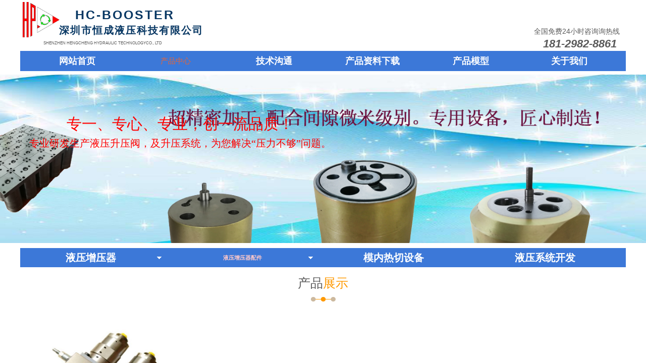

--- FILE ---
content_type: text/html; charset=utf-8
request_url: http://www.hech-booster.com/page5?product_category=18
body_size: 20110
content:
<!DOCTYPE html PUBLIC "-//W3C//DTD XHTML 1.0 Transitional//EN" "http://www.w3.org/TR/xhtml1/DTD/xhtml1-transitional.dtd">
<html xmlns="http://www.w3.org/1999/xhtml" lang="zh-Hans" >
	<head>
		<meta http-equiv="X-UA-Compatible" content="IE=Edge,chrome=1" />
	<meta name="viewport" content="width=1200" />	<meta http-equiv="Content-Type" content="text/html; charset=utf-8" />
		<meta name="format-detection" content="telephone=no" />
	     <meta http-equiv="Cache-Control" content="no-transform"/> 
     <meta http-equiv="Cache-Control" content="no-siteapp"/>
	<title>深圳恒成液压科技有限公司、专业从事液压增压超高压</title>
	<meta name="keywords"  content="液压增压、液压增压器、液压增压阀、液压升压器、液压控升压阀、液压升压、液压增压泵、油压增压器" />
	<meta name="description" content="深圳市恒成液压科技有限公司是一家专业从事液压升压技术的科技型企业！现产销全系列液压增压器以及相应的液压系统。液压超高压管液压元器件等产品、公司地处深圳、相邻东莞惠州想通离液压之乡广州佛山最近.是集聚液压人才、研发配套发达之地、公司发展过程中以、服务、创新、为己任、已专一之态度，专业之技术把握着液压增压产品发展趋势，并 以卓越的品质和优质的服务，深受各界机械行业客户的信任与支持.
" />
    
                
			<link rel="shortcut icon" href="http://pmt5ca5cf.pic41.websiteonline.cn/upload/1.ico" type="image/x-icon" />
	<link rel="Bookmark" href="http://pmt5ca5cf.pic41.websiteonline.cn/upload/1.ico" />
		

		<link href="http://static.websiteonline.cn/website/template/default/css/default.css?v=17534100" rel="stylesheet" type="text/css" />
<link href="http://www.hech-booster.com/template/default/css/font/font.css?v=15750090" rel="stylesheet" type="text/css" />
<link href="http://www.hech-booster.com/template/default/css/wpassword/iconfont.css?v=17496248" rel="stylesheet" type="text/css" />
<link href="http://static.websiteonline.cn/website/plugin/media/css/media.css?v=14077216" rel="stylesheet" type="text/css" />
<link href="http://static.websiteonline.cn/website/plugin/title/css/title.css?v=17083134" rel="stylesheet" type="text/css" />
<link href="http://static.websiteonline.cn/website/plugin/unslider/css/unslider.css?v=16086236" rel="stylesheet" type="text/css" />
<link href="http://static.websiteonline.cn/website/plugin/product_category/css/product_category.css?v=14937940" rel="stylesheet" type="text/css" />
<style type="text/css">.prop_rotate_angle sup,.prop_rotate_angle .posblk-deg{font-size:11px; color:#CDCDCD; font-weight:normal; font-style:normal; }ins#qiao-wrap{height:0;} #qiao-wrap{display:block;}
.scart_iframebox .sctit h2{color:#eb6100;border-color:#eb6100!important;} .scart_iframebox .sctit p.curpagetxt span.cur{color:#eb6100}
</style><style>.iframebox{background-color:#eeeeee!important;background-image:none!important;}</style> 
</head>
<body  >
<input type="hidden" value="3" name="_user_level_val" />
								<script type="text/javascript" language="javascript" src="http://static.websiteonline.cn/website/script/??libsjq.js,jquery.custom.js,jquery.lazyload.js,jquery.rotateutility.js,lab.js,wopop_all.js,jquery.cookie.js,jquery.simplemodal.js,fullcollumn.js,objectFitPolyfill.min.js,ierotate.js,effects/velocity.js,effects/velocity.ui.js,effects/effects.js,fullpagescroll.js,common.js,heightAdapt.js?v=17573096"></script>
<script type="text/javascript" language="javascript" src="http://static.websiteonline.cn/website/plugin/??media/js/init.js,new_navigation/js/overall.js,new_navigation/styles/hs9/init.js,shapes/js/init.js,unslider/js/init.js,product_category/js/overall.js?v=17621358"></script>
	<script type="text/javascript" language="javascript">
    			var webmodel = {};
	        
    wp_pages_global_func($.extend({
        'isedit': '0',
        'islogin': '0',
        'domain': 'pmt5ca5cf',
        'p_rooturl': 'http://www.hech-booster.com',
        'static_rooturl': 'http://static.websiteonline.cn/website',
        'interface_locale': "zh_CN",
        'dev_mode': "0",
        'getsession': ''
    }, {"phpsessionid":"","punyurl":"http:\/\/www.hech-booster.com","curr_locale":"zh_CN","mscript_name":"","converted":false}));
    
	</script>

<link href="http://www.hech-booster.com/984b91ddb1f9347874ec489160ed7683.cssx" rel="stylesheet" /><div id="page_set_css">
</div><input type="hidden" id="page_id" name="page_id" value="5" rpid="5">
<div id="scroll_container" class="scroll_contain" style="">
	    	<div id="scroll_container_bg" style=";">&nbsp;</div>
<script>
initScrollcontainerHeight();	
</script>
     <div id="overflow_canvas_container">        <div id="canvas" style=" margin: 0 auto;width:1200px;;height:1519px">
    <div id='layerE78088AD76B2A58B23FC55533A296C52' type='media'  class='cstlayer' style='left: 2px; top: 4px; position: absolute; z-index: 109; width: 78px; height: 70px; opacity: 1; '  mid="layer4236E0929D39E1A5EEACA1F652A59110"    deg='0'><script>
create_pc_media_set_pic('layerE78088AD76B2A58B23FC55533A296C52',false);
</script>
<div class="wp-media_content"  style="overflow: hidden; width: 78px; height: 70px; border-width: 0px; border-style: solid; padding: 0px;" type="0">
<div class="img_over"  style='overflow: hidden; border-color: transparent; border-width: 0px; position: relative; width: 78px; height: 70px;'>

<div class="imgloading" style="z-index:100;"> </div>
<a class="media_link" style="line-height:normal;" href="http://www.hech-booster.com/index"  >
<img  id="wp-media-image_layerE78088AD76B2A58B23FC55533A296C52" onerror="set_thumb_layerE78088AD76B2A58B23FC55533A296C52(this);" onload="set_thumb_layerE78088AD76B2A58B23FC55533A296C52(this);" class="paragraph_image"  type="zoom" src="http://pmt5ca5cf.pic41.websiteonline.cn/upload/buzm.jpg" style="width: 78px; height: auto; top: -9px; left: 0px; position: relative;;" />
</a>
</div>

</div>
<script>
(function(){
		layer_media_init_func('layerE78088AD76B2A58B23FC55533A296C52',{"isedit":false,"has_effects":false});
})()
</script>
</div><script>				 $('#layerE78088AD76B2A58B23FC55533A296C52').triggerHandler('layer_ready');</script><div id='layer1B8CDDBB1FA9F525F9C44ADFB6EB6684' type='title'  class='cstlayer' style='left: 100px; top: 18px; position: absolute; z-index: 111; width: 214px; height: 26px; opacity: 1; '  mid="layer3A4BA966A935490048731A0C2B9EAEA0"    deg='0'><div class="wp-title_content" style="word-wrap: break-word; padding: 0px; border-color: transparent; border-width: 0px; height: 26px; width: 214px; display: block;"><p style="text-align: center;"><font color="#073763"><span style="font-size: 25px; letter-spacing: 3px; line-height: 22.4px;"><b>HC-BOOSTER</b></span></font></p></div>
<script type="text/javascript">
$(function(){
	$('.wp-title_content').each(function(){
		if($(this).find('div').attr('align')=='justify'){
			$(this).find('div').css({'text-justify':'inter-ideograph','text-align':'justify'});
		}
	})	
})
</script>

</div><script>				 $('#layer1B8CDDBB1FA9F525F9C44ADFB6EB6684').triggerHandler('layer_ready');</script><div id='layer8FDC763947F6DB88C2E7C7BECE9FA4E0' type='title'  class='cstlayer' style='left: 77px; top: 46px; position: absolute; z-index: 110; width: 298px; height: 28px; opacity: 1; '  mid="layerA82AA601AB6C7588F226A44D7DF025C2"    deg='0'><div class="wp-title_content" style="word-wrap: break-word; padding: 0px; border-color: transparent; border-width: 0px; height: 28px; width: 298px; display: block;"><font color="#073763" face="微软雅黑"><span style="font-size: 20px; letter-spacing: 2px;"><strong>深圳市恒成液压科技有限公司</strong></span></font><span style="font-size: 20px; letter-spacing: 2px;"><strong>​</strong></span><span style="letter-spacing: 2px;"><strong>​</strong></span></div>

</div><script>				 $('#layer8FDC763947F6DB88C2E7C7BECE9FA4E0').triggerHandler('layer_ready');</script><div id='layerD6A763D2A9440E3B230910335E00CF4A' type='title'  class='cstlayer' style='left: 1018px; top: 53px; position: absolute; z-index: 114; width: 178px; height: 47px; '  mid=""    deg='0'><div class="wp-title_content" style="word-wrap: break-word; padding: 0px; border-color: transparent; border-width: 0px; height: 47px; width: 178px; display: block;"><p style="line-height: 16.8px; background-color: rgb(255, 255, 255);"><span style="line-height: 19.6px; font-size: 14px;">全国免费24小时咨询询热线</span></p><em style="line-height: 16.8px;"><strong><span style="line-height: 30.8px; font-size: 22px;">&nbsp; &nbsp;1​81-2982-8861</span></strong></em></div>

</div><script>				 $('#layerD6A763D2A9440E3B230910335E00CF4A').triggerHandler('layer_ready');</script><div id='layer7E029D21A422EC89BCACDEF8AD85A37F' type='title'  class='cstlayer' style='left: 46px; top: 80px; position: absolute; z-index: 108; width: 365px; height: 18px; opacity: 1; '  mid="layer3336181F1309448DE5E778E0DB195642"    deg='0'><div class="wp-title_content" style="word-wrap: break-word; padding: 0px; border-color: transparent; border-width: 0px; height: 18px; width: 365px; display: block;"><span style="font-size: 8px; letter-spacing: 0px;">SHENZHEN HENGCHENG HYDRAULIC TECHNOLOGYCO., LTD</span><span style="letter-spacing: 0px; font-size: 8px;">​</span></div>

</div><script>				 $('#layer7E029D21A422EC89BCACDEF8AD85A37F').triggerHandler('layer_ready');</script><div id='layer4FE1AB293C00BB54D5591E93993B1046' type='new_navigation'  class='cstlayer' style='left: 0px; top: 101px; position: absolute; z-index: 112; width: 1200px; height: 40px; opacity: 1; '  mid="layer89A47F2AFB7DC78F9C343C51FC37730A"    deg='0'><div class="wp-new_navigation_content" style="border: 0px solid transparent; width: 1200px; padding: 0px; display: block; overflow: visible; height: auto;;display:block;overflow:hidden;height:0px;" type="0">
<script type="text/javascript"> 
		
		$("#layer4FE1AB293C00BB54D5591E93993B1046").data("m_show", '');
	</script>
<div skin="hs9" class="nav1 menu_hs9" ishorizon="1" colorstyle="black" direction="0" more="更多" moreshow="1" morecolor="darkorange" hover="1" hover_scr="0" submethod="0" umenu="0" dmenu="0" sethomeurl="http://www.hech-booster.com/index" smcenter="0">
		<ul id="nav_layer4FE1AB293C00BB54D5591E93993B1046" class="navigation"  style="width:auto;"  >
		<li style="width:16.66%;box-sizing:border-box;z-index:2;"  class="wp_subtop"  pid="1" ><a class="  "  href="http://www.hech-booster.com"><span style="display:block;overflow:hidden;">网站首页</span></a></li><li style="width:16.66%;box-sizing:border-box;z-index:2;"  class="wp_subtop"  pid="5" ><a class="  "  href="http://www.hech-booster.com/page5"><span style="display:block;overflow:hidden;">产品中心</span></a></li><li style="width:16.66%;box-sizing:border-box;z-index:2;"  class="wp_subtop"  pid="7" ><a class="  "  href="http://www.hech-booster.com/page7"><span style="display:block;overflow:hidden;">技术沟通</span></a></li><li style="width:16.66%;box-sizing:border-box;z-index:2;"  class="wp_subtop"  pid="14" ><a class="  "  href="http://www.hech-booster.com/page14"><span style="display:block;overflow:hidden;">产品资料下载</span></a></li><li style="width:16.66%;box-sizing:border-box;z-index:2;"  class="wp_subtop"  pid="15" ><a class="  "  href="http://www.hech-booster.com/page15"><span style="display:block;overflow:hidden;">产品模型</span></a></li><li style="width:16.66%;box-sizing:border-box;z-index:2;"  class="wp_subtop"  pid="8" ><a class="  "  href="http://www.hech-booster.com/page8"><span style="display:block;overflow:hidden;">关于我们</span></a></li>	</ul>
</div>

<script type="text/javascript"> 
				$("#layer4FE1AB293C00BB54D5591E93993B1046").data("datasty_", '@charset "utf-8";  #nav_layer4FE1AB293C00BB54D5591E93993B1046, #nav_layer4FE1AB293C00BB54D5591E93993B1046 ul {padding:0; margin:0; list-style:none; }  #nav_layer4FE1AB293C00BB54D5591E93993B1046 {padding-left:15px; padding-right:15px;position:relative; background-position:top left;background-repeat:repeat-x;background-color:transparent;background-image:url("http://static.websiteonline.cn/website/plugin/new_navigation/styles/hs9/dbj.jpg");line-height:50px;height:50px; }  #nav_layer4FE1AB293C00BB54D5591E93993B1046 li.wp_subtop {text-align:center;float:left; height:50px;line-height:50px;background-image:url(http://static.websiteonline.cn/website/plugin/new_navigation/view/images/png_bg.png);background-color:transparent;background-position:top left;background-repeat:repeat;}  #nav_layer4FE1AB293C00BB54D5591E93993B1046 li.wp_subtop:hover{text-align:center; background-color:transparent;background-position:top left;height:50px;line-height:50px; background-image:url("http://static.websiteonline.cn/website/plugin/new_navigation/styles/hs9/dhover.jpg");background-repeat:repeat-x;}  #nav_layer4FE1AB293C00BB54D5591E93993B1046 li.wp_subtop>a {white-space: nowrap;overflow:hidden;padding-left:15px;padding-right:15px;text-align:center;display:block;  font-family:arial; font-size:14px; color:#FFFFFF; text-decoration:none; font-weight:normal;font-style:normal;}  #nav_layer4FE1AB293C00BB54D5591E93993B1046 li.wp_subtop>a:hover{color:#333333;text-align:center;font-family:arial; font-size:14px; font-weight:normal;font-style:normal;}  #nav_layer4FE1AB293C00BB54D5591E93993B1046 ul{display:none;width:100%;position:absolute; top:38px; left:-9999px;background-image:url(http://static.websiteonline.cn/website/plugin/new_navigation/view/images/png_bg.png);background-repeat:repeat;background-color:transparent;background-position:top left;padding-bottom:3px;padding-top:3px;}  #nav_layer4FE1AB293C00BB54D5591E93993B1046 ul li{text-align:center;float:left; background-color:#fbfbfb;background-position:top left;background-repeat:repeat;background-image:url(http://static.websiteonline.cn/website/plugin/new_navigation/view/images/png_bg.png);height:25px;line-height:25px;font-weight:normal;}  #nav_layer4FE1AB293C00BB54D5591E93993B1046 ul li:hover{text-align:center;  background-position:top left;background-repeat:repeat;background-image:url(http://static.websiteonline.cn/website/plugin/new_navigation/view/images/png_bg.png);background-color:#2f2f2f;height:25px;line-height:25px;}  #nav_layer4FE1AB293C00BB54D5591E93993B1046 ul li a {white-space: nowrap;color:#666666;text-align:center;float:left; display:block; padding:0 10px 0 10px; font-family:arial; font-size:12px; text-decoration:none; font-weight:normal;font-style:normal;}  #nav_layer4FE1AB293C00BB54D5591E93993B1046 ul li a:hover{color:#fff;text-align:center;float:left; padding:0 10px 0 10px; font-family:arial; font-size:12px; text-decoration:none; font-weight:normal;font-style:normal;}  #nav_layer4FE1AB293C00BB54D5591E93993B1046 li ul.floatRight li {float:right;}  #nav_layer4FE1AB293C00BB54D5591E93993B1046 ul ul {background-image:url(http://static.websiteonline.cn/website/plugin/new_navigation/view/images/png_bg.png);}');
		$("#layer4FE1AB293C00BB54D5591E93993B1046").data("datastys_", '#nav_layer4FE1AB293C00BB54D5591E93993B1046{background-image:url(http://static.websiteonline.cn/website/plugin/new_navigation/view/images/png_bg.png);} #nav_layer4FE1AB293C00BB54D5591E93993B1046{background:;}  #nav_layer4FE1AB293C00BB54D5591E93993B1046 li.wp_subtop>a{font-family:Microsoft YaHei;}  #nav_layer4FE1AB293C00BB54D5591E93993B1046 li.wp_subtop{height:40px;} #nav_layer4FE1AB293C00BB54D5591E93993B1046 li.wp_subtop{line-height:40px;} #nav_layer4FE1AB293C00BB54D5591E93993B1046 li.wp_subtop:hover{height:40px;} #nav_layer4FE1AB293C00BB54D5591E93993B1046 li.wp_subtop:hover{line-height:40px;}     #nav_layer4FE1AB293C00BB54D5591E93993B1046{height:40px;} #nav_layer4FE1AB293C00BB54D5591E93993B1046 li.wp_subtop>a:hover{font-family:Microsoft YaHei;} #nav_layer4FE1AB293C00BB54D5591E93993B1046 li.wp_subtop:hover{background:transparent;}   #nav_layer4FE1AB293C00BB54D5591E93993B1046 li.wp_subtop:hover{background-image:url(http://static.websiteonline.cn/website/plugin/new_navigation/view/images/png_bg.png);} #nav_layer4FE1AB293C00BB54D5591E93993B1046 li.wp_subtop:hover{background-color:transparent;} #nav_layer4FE1AB293C00BB54D5591E93993B1046 li.wp_subtop>a:hover{color:#ec6432;} #nav_layer4FE1AB293C00BB54D5591E93993B1046 li.wp_subtop>a:hover{font-size:15px;} #nav_layer4FE1AB293C00BB54D5591E93993B1046{background-color:#3c78d8;}  #nav_layer4FE1AB293C00BB54D5591E93993B1046 li.wp_subtop>a{font-weight:bold;} #nav_layer4FE1AB293C00BB54D5591E93993B1046 li.wp_subtop>a{font-size:18px;} #nav_layer4FE1AB293C00BB54D5591E93993B1046 li.wp_subtop>a{color:#ffffff;}');
	
		</script>

<script type="text/javascript">
function wp_get_navstyle(layer_id,key){
		var navStyle = $.trim($("#"+layer_id).data(key));
		return navStyle;	
	
}	
richtxt('layer4FE1AB293C00BB54D5591E93993B1046');
</script><script type="text/javascript">
layer_new_navigation_hs9_func({"isedit":false,"layer_id":"layer4FE1AB293C00BB54D5591E93993B1046","menustyle":"hs9"});
layer4FE1AB293C00BB54D5591E93993B1046_liHoverCallBack;
</script>

</div>
<script type="text/javascript">
 $(function(){
	layer_new_navigation_content_func({"isedit":false,"layer_id":"layer4FE1AB293C00BB54D5591E93993B1046","menustyle":"hs9","addopts":[]});
});
</script>

</div><script>				 $('#layer4FE1AB293C00BB54D5591E93993B1046').triggerHandler('layer_ready');</script><div id='layerA65F68585537B883308918A5D28B8298' type='shapes'  class='cstlayer' style='left: 104px; top: 134px; position: absolute; z-index: 101; width: 104px; height: 56px; transform: rotate(180deg); transform-origin: 0px 0px 0px; '  mid=""    deg='180'><div class="wp-shapes_content" style="width: 104px; height: 56px; border-width: 0px; border-style: solid; padding: 0px; background-color: transparent;">
<canvas width="200" height="200" ></canvas>
</div>
<script>
(function(){
var options=$.extend({},{"shape_type":"triangle","borderline":"0","fillcolor":"#ffffff","strcolor":"#666"});
options.layerid='layerA65F68585537B883308918A5D28B8298';
layer_shapes_draw_func(options);
var radius = $("#layerA65F68585537B883308918A5D28B8298").find(".wp-shapes_content");
var radiusval = radius.css("border-radius");
if("0px"!=radiusval) $("#layerA65F68585537B883308918A5D28B8298").find("canvas").css("border-radius",radiusval);
})();
</script></div><script>				 $('#layerA65F68585537B883308918A5D28B8298').triggerHandler('layer_ready');</script><div id='layerBA411D7AF9FA2D0E03DB857D0D0591FD' type='unslider'  class='cstlayer' style='left: 0px; top: 148px; position: absolute; z-index: 106; width: 1200px; height: 334px; opacity: 1; '  mid="layer2BA94B6C97D5FE4EC62291D12298134C"    deg='0'><style>
#layerBA411D7AF9FA2D0E03DB857D0D0591FDhtml5zoo-1{
	margin:0 auto;
}
</style>
<div id="layerBA411D7AF9FA2D0E03DB857D0D0591FD_content" class="wp-unslider_content" style="overflow: hidden; border: none; left: -206.5px; width: 1613px; height: 334px; position: absolute;">
<script type="text/javascript">
	 
</script>

<!-- loop star -->
<div id="layerBA411D7AF9FA2D0E03DB857D0D0591FDhtml5zoo-1">
    <ul class="html5zoo-slides" style="display:none;">
  
        <li><img alt="" src="http://pmt5ca5cf.pic41.websiteonline.cn/upload/bnnr.jpg" class="html5lightbox" /></a></li>
  
        <li><img alt="" src="http://pmt5ca5cf.pic41.websiteonline.cn/upload/hint.jpg" class="html5lightbox" /></a></li>
    </ul>
</div>
<!-- loop end -->

<script language="javascript">
(function(){
		var layerparams={"layerid":"layerBA411D7AF9FA2D0E03DB857D0D0591FD","pstyle":"none","plborder_size":null,"interval":3000,"autoplays":"true","title_size":40,"title_family":"SimSun","title_color":"#fff","easing":"all","show_title":"1","show_nav":"0","navigation_style":"01","navbg_hover_color":"#660000","nav_margin_bottom_size":"25","nav_arrow":"0","arrow_left":"template\/default\/images\/left_arrow.png","arrow_right":"template\/default\/images\/right_arrow.png","nav_margin_left_size":"25","nav_margin_right_size":"25","skin":"02","default_show":"1","hover_show":"0","pauseonmouseover":"0","nav_arrow_w_size":"32","nav_arrow_h_size":"32","iconstyle":"01","nav_height_size":"2","wsize":null,"editMode":false,"unslideradapt":null};
	layer_unslider_init_func(layerparams);
})()  
</script>
</div>
</div><script>				 $('#layerBA411D7AF9FA2D0E03DB857D0D0591FD').triggerHandler('layer_ready');</script><div id='layer0520B589D6C3B759E016860081DF2F6F' type='title'  class='cstlayer' style='left: 0px; top: 225px; position: absolute; z-index: 109; width: 634px; height: 95px; display: block;display:none; '  mid=""    deg='0'><div class="wp-title_content" style="word-wrap: break-word; padding: 0px; border-color: transparent; border-width: 0px; height: 95px; width: 634px; display: block;"><div style="text-align: center; font-style: normal; font-variant-ligatures: normal; font-variant-caps: normal; font-weight: normal;"><font color="#ffffff" face="微软雅黑"><span style="font-size: 30px; color: rgb(255, 0, 0);">专一、专心、专业，创一流品质！</span></font></div><div style="color: rgb(90, 90, 90); font-family: Arial, 宋体, Helvetica, sans-serif, Verdana; font-size: 12px; text-align: center;"><font face="微软雅黑"><span style="font-size: 20px; color: rgb(255, 0, 0); line-height: 171%;">专业研发生产液压升压阀，及升压系统，为您解决“压力不够”问题。</span></font></div></div>

</div><script>		         $('#layer0520B589D6C3B759E016860081DF2F6F').data('wopop_effects',{"effect":"fromtop","delay":0,"duration":1.2,"loop":0,"loop_infinite":"0"});				 $('#layer0520B589D6C3B759E016860081DF2F6F').triggerHandler('layer_ready');</script><div id="layerFC7942ED29B02632616472A0DFF1A517" class="full_column"   style="width:1200px;position:absolute;top:418px;height:42px;z-index:103;">
    <div class="full_width " style="position:absolute;height:42px;background-color:transparent;background-image:url('http://pmt5ca5cf.pic41.websiteonline.cn/upload/templatefiles/tnav_bgs.png');background-position:center center;">		
    </div>
			<div class="full_content" style="width:1200px; position:absolute;left:0;top:0;margin-left: 0px;;height:42px;">
								                                
                                <div class="fullcontent_opacity" style="width: 100%;height: 100%;position: absolute;left: 0;right: 0;top: 0;display:none;"></div>
			</div>
</div>
<script>
        $(".content_copen").live('click',function(){
        $(this).closest(".full_column").hide();
    });
	var $fullwidth=$('#layerFC7942ED29B02632616472A0DFF1A517 .full_width');
	$fullwidth.css({left:0-$('#canvas').offset().left+$('#scroll_container').offset().left-$('#scroll_container').scrollLeft()-$.parseInteger($('#canvas').css("borderLeftWidth")),width:$('#scroll_container_bg').width()});
	$(function () {
				var videoParams={"id":"layerFC7942ED29B02632616472A0DFF1A517","bgauto":null,"ctauto":null,"bVideouse":null,"cVideouse":null,"bgvHeight":null,"bgvWidth":null};
		fullcolumn_bgvideo_init_func(videoParams);
                var bgHoverParams={"full":{"hover":null,"opacity":null,"bg":"transparent","id":"layerFC7942ED29B02632616472A0DFF1A517","bgopacity":null,"zindextopcolorset":""},"full_con":{"hover":null,"opacity":null,"bg":null,"id":"layerFC7942ED29B02632616472A0DFF1A517","bgopacity":null}};
		fullcolumn_HoverInit(bgHoverParams);
        });
</script>


<div id='layer6E131D6C7DD12FC441931DCFDE39C3F3' type='product_category'  class='cstlayer' style='left: 0px; top: 492px; position: absolute; z-index: 105; width: 1200.01px; height: 38px; '  mid=""    deg='0'><script type="text/javascript">

function wp_showdefaultHoverCss(layer_id){
	var layertype=$('#'+layer_id).attr('type');
	if(layertype && window['wp_showdefaultHoverCss_'+layertype]){
		return window['wp_showdefaultHoverCss_'+layertype](layer_id);
	}
	return false;
}

function wp_showdefaultHoverCss_product_category(layer_id)
{
	var plugin_name=$("#"+layer_id).attr('type');
	var hover=$("#"+layer_id).find('.nav1').attr('hover');
	var skinname=$("#"+layer_id).find('.nav1').attr('skin');
    var hover_set = $("#"+layer_id).find('.nav1').attr('hover_set');
    var pro_cateid = $("#"+layer_id).find('.nav1').attr('pro_cateid');
	if(skinname=='vertical_vs10_1'){
		return;
	}
    if(hover!=1){
        return;
    }
    if(hover == 1 && hover_set == 2 && !pro_cateid){
        return;
    }

	wp_getdefaultHoverCss(layer_id);
	var n=0;
	
	if(plugin_name=='new_navigation'){
		var page_id=$("#page_id").val();
                var rootpid=$("#page_id").attr("rpid")*1;
	}else{
		var page_id=$('#'+layer_id+'').find(".default_pid").html();
		if(page_id==0 || page_id.length==0){
			page_id=$('#nav_'+layer_id+'').children('li:first').attr('pid');	
		}
	}
 
	$('#nav_'+layer_id+'').children('li').each(function(){
		var type_pid=$(this).attr('pid');		
		if(type_pid==page_id){
			$(this).addClass("lihover").children('a').addClass("ahover");
 
		}else if(type_pid==rootpid){
                    $(this).addClass("lihover").children('a').addClass("ahover");
 
           }
 
		if(window.location.href == $(this).find("a").attr("href") || window.location.href == $(this).find("a").attr("href")+"&brd=1"){  $(this).addClass("lihover").children('a').addClass("ahover"); }
		n++;
	});
	
	if(!$('#nav_'+layer_id+'').children('li.lihover').length){
		$('#nav_'+layer_id+' ul').children('li').each(function(){
			var lochref=window.location.href.replace(/^https?:/,'').replace(/&brd=1$/,'');
			var subahref= $(this).find('a').attr("href").replace(/^https?:/,'').replace(/&brd=1$/,'');
			if(lochref == subahref || lochref ==subahref+"&brd=1"){ 
				$(this).parents(".wp_subtop").addClass("lihover").children('a').addClass("ahover"); 
				return;
			}
		})
	}
 
	if(hover==1){        
		if($('#nav_'+layer_id+'').children('li').children('a.ahover').length<1){
			$('#nav_'+layer_id+'').children('li:first').addClass("lihover").children('a').addClass("ahover");
		} 	 
	}
}
var wp_showdefaultHoverCss_layer6E131D6C7DD12FC441931DCFDE39C3F3=wp_showdefaultHoverCss;
function wp_addMoreButton(layer_id){
	var layertype=$('#'+layer_id).attr('type');
	if(layertype && window['wp_addMoreButton_'+layertype]){
		return window['wp_addMoreButton_'+layertype](layer_id);
	}
	return false;
}
function wp_addMoreButton_product_category(layer_id)
{
	var firstLiTop = 0;
	var hasMore = false;
	$('#nav_'+layer_id).children('li.wp_subtop').each(function(i){
		if(i == 0) {firstLiTop = $(this).offset().top;return true;}	
		if($(this).offset().top > firstLiTop)
		{
			$('#'+layer_id).data('hasMore','yes');//配置逻辑获取
			var more = $.trim($('#'+layer_id).children('.wp-product_category_content').children('.nav1').attr('more'));
			var doms = $(this).prev().prev().nextAll().clone();
			var objA = $(this).prev().children('a');
			if(objA.children('span').length > 0) objA.children('span').html(more);
			else objA.html(more);

			if(objA.hasClass('sub'))
			{
				objA.next('ul').empty();
				doms.appendTo(objA.next('ul'));
			}
			else
			{
				objA.after('<ul></ul>');
				doms.appendTo(objA.next('ul'));
				objA.addClass('sub');
			}
				
			$(this).prev().nextAll().remove();
			objA.next('ul').children('li').removeClass('wp_subtop');
			hasMore = true;

			objA.attr('href','javascript:void(0);');
			
			//点击"更多"弹出全站导航
			if($("#"+layer_id).find('.nav1').attr('moreshow') == 1)
			{
				objA.click(function (e){
					$('#'+layer_id).find('#basic-modal-content_'+layer_id).modal({
						containerId:'wp-product_category-simplemodal-container_'+layer_id,
						zIndex:9999,
						close:false,
						onOpen:function(dialog){
							dialog.overlay.fadeIn('slow', function(){
								dialog.container.slideDown('slow',function(){
									dialog.data.fadeIn('slow','swing',function(){
										$('.wp_menus').not('.wp_thirdmenu0').each(function(){
											var left = $(this).parent().parent().children('a').eq(0).outerWidth()+5;
											$(this).css({position:'relative',left:left+'px'});
										});
									});
								});
							});
						},
						onClose:function(dialog){
							dialog.data.fadeOut('slow',function (){
								dialog.container.slideUp('slow', function () {
									dialog.overlay.fadeOut('slow', function () {
										$.modal.close();
									});
								});
							});
						}
					});
					return false;
				});
			}
			return false;
		}
	});
	if(!hasMore) $('#'+layer_id).data('hasMore','no');
	wp_showdefaultHoverCss(layer_id);
}

//编辑模式水平拖动动态刷新修改More按钮
function wp_updateMoreButton(layer_id)
{
	var $layer = $('#'+layer_id);
	var $nav1 = $layer.children('.wp-product_category_content').children('.nav1');
	var tmp_css = $.trim($("#datastys_"+layer_id).text());
	var tmp_cssa = $.trim($("#datasty_"+layer_id).text());
	$.post(parseToURL("product_category","refreshNavigator",{menustyle:$.trim($nav1.attr('skin')),saveCss:'yes',page_id:$("#page_id").val(),blockid:layer_id,typeval:$.trim($layer.find(".wp-product_category_content").attr('type')),colorstyle:$.trim($nav1.attr('colorstyle')),direction:$.trim($nav1.attr('direction')),more:$.trim($nav1.attr('more')),hover:$.trim($nav1.attr('hover')),moreshow:$.trim($nav1.attr('moreshow')),morecolor:$.trim($nav1.attr('morecolor'))}),function(data){
		$layer.find('.wp-product_category_content').html(data);
		$("#datastys_"+layer_id).text(tmp_css);
 					
		var setcss=$("#page_set_css").html();
		setcss=setcss.replace(/<style>/i,'').replace(/<\/style>/i,'');
		var reg=new RegExp("(.*)([/][/*]"+layer_id+"[/*][/])(.*)([/][/*]"+layer_id+"[/*][/])(.*)","gmi");
		var url=setcss;
		var rep=url.replace(reg,"$1 $5");
		var tempcss=rep + " /*"+ layer_id +"*/ "+tmp_cssa+" "+tmp_css+" /*"+ layer_id +"*/ ";
		tempcss = tempcss.replace(/[\r\n]/g, " ").replace(/\s+/g, " "); 
		$("#page_set_css").html('<style> '+tempcss+ '</style>');
	});
	wp_showdefaultHoverCss(layer_id);
}


function wp_removeLoading(layer_id)
{
	
	var $nav1 = $('#'+layer_id).find(".nav1");
	var ishorizon=$nav1.attr("ishorizon");
	if(ishorizon=='1'){
		$("#"+layer_id).find('.wp-new_navigation_content').css({height:'auto',overflow:'hidden'});
	}else{
		$("#"+layer_id).find('.wp-new_navigation_content').css({width:'auto',overflow:'hidden'});
	}
	// 修复IE浏览器部分版本导航无法显示问题 2013/12/26
 
	var temptimer = setTimeout(function(){
		$("#"+layer_id).find('.wp-new_navigation_content').css("overflow", 'visible');
		clearTimeout(temptimer);
	}, 50);
}
</script><div class="wp-product_category_content" id="wp-ptype_layer6E131D6C7DD12FC441931DCFDE39C3F3" style="border: 0px solid transparent; width: 1200px; height: 38px; padding: 0px; background-color: rgb(60, 120, 216); background-position: 50% 50%;">
<script type="text/javascript"> 
$("#layer6E131D6C7DD12FC441931DCFDE39C3F3").data("jeditMode",0);
layer_prdcat_setvar({"isedit":0,"layerid":"layer6E131D6C7DD12FC441931DCFDE39C3F3"});
$(function(){
	setTimeout(function(){
		var layerids = "ul#nav_layer6E131D6C7DD12FC441931DCFDE39C3F3";
					if($(layerids).find('.wp_subtop:last').children('a').html() == ""){
				$(layerids).find('.wp_subtop:last').children('a').html('更多');
			}
			},500)
})

		    var wp_showdefaultHoverCss_layer6E131D6C7DD12FC441931DCFDE39C3F3=wp_showdefaultHoverCss;
			$("#layer6E131D6C7DD12FC441931DCFDE39C3F3").data("datasty_", '@charset "utf-8";  #nav_layer6E131D6C7DD12FC441931DCFDE39C3F3, #nav_layer6E131D6C7DD12FC441931DCFDE39C3F3 ul {padding:0; margin:0; list-style:none; }  #nav_layer6E131D6C7DD12FC441931DCFDE39C3F3 {position:relative;line-height:38px;height:38px;background-image:url(http://static.websiteonline.cn/website/plugin/new_navigation/styles/hs11/hx_06_AegD.jpg);background-color:transparent;background-position:top left;background-repeat:repeat-x;-moz-border-radius:8px; -webkit-border-radius:8px; border-radius:8px;behavior: url(script/pie.htc);}  #nav_layer6E131D6C7DD12FC441931DCFDE39C3F3 li.wp_subtop {box-sizing: border-box;text-align:center;float:left; height:38px;line-height:38px;background-image:none;background-color:transparent;background-position:top left;background-repeat:repeat;}  #nav_layer6E131D6C7DD12FC441931DCFDE39C3F3 li.wp_subtop:hover{text-align:center;height:38px;line-height:38px;background-image:none;background-color:transparent;background-position:top left;background-repeat:repeat;}  #nav_layer6E131D6C7DD12FC441931DCFDE39C3F3 li.wp_subtop>a {white-space: nowrap;overflow:hidden;padding-left:20px;padding-right:5px;text-align:center;display:block; padding:0 20px 0 10px; font-family:arial; font-size:11px; color:#fff; text-decoration:none; font-weight:bold;font-style:normal;}  #nav_layer6E131D6C7DD12FC441931DCFDE39C3F3 li.wp_subtop>a:hover{color:#ffc9c9;text-align:center;font-family:arial; font-size:11px; font-weight:bold;font-style:normal;}  #nav_layer6E131D6C7DD12FC441931DCFDE39C3F3 ul{display:none;width:100%;position:absolute; top:38px; left:-9999px;background-repeat:repeat;background-color:transparent;background-position:top left;background-image:url(http://static.websiteonline.cn/website/plugin/new_navigation/view/images/png_bg.png);}  #nav_layer6E131D6C7DD12FC441931DCFDE39C3F3 ul li{text-align:center;float:left; height:38px;line-height:38px;background-color:transparent;background-position:top left;background-repeat:repeat;background-image:url(http://static.websiteonline.cn/website/plugin/new_navigation/styles/hs11/fade.png);}  #nav_layer6E131D6C7DD12FC441931DCFDE39C3F3 ul li:hover{text-align:center;height:38px;line-height:38px;background-color:transparent;background-position:top left;background-repeat:repeat;}  #nav_layer6E131D6C7DD12FC441931DCFDE39C3F3 ul li a {white-space: nowrap;color:#666;text-align:center;float:left; display:block; padding:0 20px 0 10px; font-family:arial; font-size:11px; text-decoration:none; font-weight:bold;font-style:normal;}  #nav_layer6E131D6C7DD12FC441931DCFDE39C3F3 ul li a:hover{color:#000;text-align:center;float:left; display:block; padding:0 20px 0 10px; font-family:arial; font-size:11px; text-decoration:none; font-weight:bold;font-style:normal;}  #nav_layer6E131D6C7DD12FC441931DCFDE39C3F3 ul li a.sub {background:url(http://static.websiteonline.cn/website/plugin/new_navigation/styles/hs11/san_03.png) no-repeat right center;}  #nav_layer6E131D6C7DD12FC441931DCFDE39C3F3 li ul.floatRight li {float:right;}  #nav_layer6E131D6C7DD12FC441931DCFDE39C3F3 ul ul {background-image:url(http://static.websiteonline.cn/website/plugin/new_navigation/view/images/png_bg.png);}  #nav_layer6E131D6C7DD12FC441931DCFDE39C3F3 li.wp_subtop>a.sub span{background:url(http://static.websiteonline.cn/website/plugin/new_navigation/styles/hs11/san_03.png) no-repeat right center;}');
		$("#layer6E131D6C7DD12FC441931DCFDE39C3F3").data("datastys_", '#nav_layer6E131D6C7DD12FC441931DCFDE39C3F3 ul{background-color:#3c78d8;}#nav_layer6E131D6C7DD12FC441931DCFDE39C3F3{background-position:center center;}#nav_layer6E131D6C7DD12FC441931DCFDE39C3F3{background-color:transparent;}#nav_layer6E131D6C7DD12FC441931DCFDE39C3F3{background-image:url(http://static.websiteonline.cn/website/plugin/product_category/view/images/png_bg.png);}#nav_layer6E131D6C7DD12FC441931DCFDE39C3F3{border-radius:5px;behavior: url(script/pie.htc);}#nav_layer6E131D6C7DD12FC441931DCFDE39C3F3 li.wp_subtop>a{font-size:20px;}#nav_layer6E131D6C7DD12FC441931DCFDE39C3F3 li.wp_subtop>a{font-weight:bold;}');
	</script>
 <div skin="hs11" class="nav1 menu_hs11" ishorizon="" colorstyle="red" direction="0" more="更多" moreshow="1" morecolor="darkorange" hover="1" hover_set="" pro_cateid="18" subopen="" submethod="" menushow="">
	<div id="datasty_layer6E131D6C7DD12FC441931DCFDE39C3F3" style="display:none;width:0px;height:0px;">
		</div>
	<div id="datastys_layer6E131D6C7DD12FC441931DCFDE39C3F3" style=" display:none; width:0px; height:0px;">
		</div>
	<div id="hoverlayer6E131D6C7DD12FC441931DCFDE39C3F3" style=" display:none; width:0px; height:0px;"></div>	
  <ul id="nav_layer6E131D6C7DD12FC441931DCFDE39C3F3" class="navigation" ><li style="width:25%;z-index:2;"  class="wp_subtop"  pid="1" ><a class=" sub " href="http://www.hech-booster.com/page5?product_category=1"  ><span style="padding-right:10px;display:block;overflow:hidden;">液压增压器</span></a><ul style="z-index:2;"><li style="z-index:3;"  class=""  pid=0 ><a class="  " href="http://www.hech-booster.com/page5?product_category=2"  >小流量液压增压器</a></li><li style="z-index:3;"  class=""  pid=0 ><a class="  " href="http://www.hech-booster.com/page5?product_category=4"  >中流量液压增压器</a></li><li style="z-index:3;"  class=""  pid=0 ><a class="  " href="http://www.hech-booster.com/page5?product_category=5"  >大流量液压增压器</a></li></ul></li><li style="width:25%;z-index:2;"  class="wp_subtop"  pid="10" ><a class=" sub " href="http://www.hech-booster.com/page5?product_category=10"  ><span style="padding-right:10px;display:block;overflow:hidden;">液压增压器配件</span></a><ul style="z-index:2;"><li style="z-index:3;"  class=""  pid=0 ><a class="  " href="http://www.hech-booster.com/page5?product_category=16"  >超高压管接头</a></li><li style="z-index:3;"  class=""  pid=0 ><a class="  " href="http://www.hech-booster.com/page5?product_category=17"  >超高压管</a></li><li style="z-index:3;"  class=""  pid=0 ><a class="  " href="http://www.hech-booster.com/page5?product_category=18"  >超高压安装阀块</a></li><li style="z-index:3;"  class=""  pid=0 ><a class="  " href="http://www.hech-booster.com/page5?product_category=21"  >超高压精密过滤器</a></li></ul></li><li style="width:25%;z-index:2;"  class="wp_subtop"  pid="13" ><a class="  " href="http://www.hech-booster.com/page5?product_category=13"  ><span style="padding-right:10px;display:block;overflow:hidden;">模内热切设备</span></a></li><li style="width:25%;z-index:2;"  class="wp_subtop"  pid="9" ><a class="  " href="http://www.hech-booster.com/page5?product_category=9"  ><span style="padding-right:10px;display:block;overflow:hidden;">液压系统开发</span></a></li></ul>
  <div class="default_pid" style="display:none; width:0px; height:0px;">10</div>
  </div>
 </div>
 
<script type="text/javascript">
function layer6E131D6C7DD12FC441931DCFDE39C3F3_liHoverCallBack()
{
	$(".menu_hs11 #nav_layer6E131D6C7DD12FC441931DCFDE39C3F3 li").hover(function(){
				$(this).children("ul").css("left", "0px").show();
	},function(){
		$(this).children("ul").hide();

		
	});
}
	
function layer6E131D6C7DD12FC441931DCFDE39C3F3_getSubMenuHoverCss(css_pro,type)
{
	var typeval=type;
	if(typeval==1){
		var regex = "#nav_layer[0-9|a-z|A-Z]+\\s+ul+\\s+li+\\s+a:\\s*hover\\s*{\\s*"+css_pro+"\\s*:[^;]+";
	}else if(typeval == 2){
		var regex = "#nav_layer[0-9|a-z|A-Z]+\\s+ul\\s+li\\s*{\\s*"+css_pro+"\\s*:[^;]+";
	}else if(typeval == 3){
		var regex = "#nav_layer[0-9|a-z|A-Z]+\\s+ul\\s+li\\s*:\\s*hover\\s*{\\s*"+css_pro+"\\s*:[^;]+";
	}
	else{
		var regex = "#nav_layer[0-9|a-z|A-Z]+\\s+li\.wp_subtop>a:\\s*hover\\s*{\\s*"+css_pro+"\\s*:[^;]+";
	}
		var navStyle = $.trim($("#layer6E131D6C7DD12FC441931DCFDE39C3F3").data("datastys_"));
		if(navStyle.length > 0)
	{
		var patt1 =new RegExp(regex,'i');
		var tmp = patt1.exec($.trim(navStyle));
		if(tmp)
		{
			return $.trim((tmp[0].match(/{[^:]+:[^;]+/)[0]).match(/:[^;]+/)[0].replace(':',''));
		}
	}
		navStyle = $.trim($("#layer6E131D6C7DD12FC441931DCFDE39C3F3").data("datasty_"));
	 
	if(navStyle.length > 0)
	{
		if(typeval==1){
			var patt1 = new RegExp("#nav_layer[0-9|a-z|A-Z]+\\s+ul+\\s+li+\\s+a:\\s*hover\\s*{[^}]+}",'i');
		}else if(typeval == 2){
			var patt1 = new RegExp("#nav_layer[0-9|a-z|A-Z]+\\s+ul\\s+li\\s*{[^}]+}",'i');
		}else if(typeval == 3){
			var patt1 = new RegExp("#nav_layer[0-9|a-z|A-Z]+\\s+ul\\s+li\\s*:\\s*hover\\s*{[^}]+}",'i');
		}else{
			var patt1 = new RegExp("#nav_layer[0-9|a-z|A-Z]+\\s+li\.wp_subtop>a:\\s*hover\\s*{[^}]+}",'i');
		}
		var tmp = patt1.exec(navStyle);
		
		if(tmp)
		{
			var tmp1 = tmp[0].match(/{[^}]+}/)[0];
			var patt2 = new RegExp(css_pro+"\\s*:\\s*[^;]+;",'i');
			tmp = patt2.exec(tmp1);			
			if(tmp) return $.trim(tmp[0].replace(/[^:]+:/,'').replace(';',''));
			if("background-image"==css_pro && typeval==3 ){ return 'transparent';}
		}
	}
	return $.trim($("#nav_layer6E131D6C7DD12FC441931DCFDE39C3F3 ul li a").css(css_pro));
}
function layer6E131D6C7DD12FC441931DCFDE39C3F3_director(){
	var direction=$("#layer6E131D6C7DD12FC441931DCFDE39C3F3").find('.nav1').attr('direction');
	if(direction==1){
		$('#nav_layer6E131D6C7DD12FC441931DCFDE39C3F3').find('.sub span').each(
			function(){
				$(this).css({'background-repeat':'no-repeat','background-position':'center right','background-image':'url(plugin/new_navigation/styles/hs11/san_03l.png)'});
			}
		);
	}else{
		$('#nav_layer6E131D6C7DD12FC441931DCFDE39C3F3').find('.sub span').each(
			function(){
				$(this).css({'background-repeat':'no-repeat','background-position':'center right','background-image':'url(plugin/new_navigation/styles/hs11/san_03.png)'});
			}
		);
	}
}
$(document).ready(function(){
	//后半个子菜单往右展开
	var li_num = $('.menu_hs11 #nav_layer6E131D6C7DD12FC441931DCFDE39C3F3').children('li').length;
	var leftMenuNum;
	if(li_num > 5)
	{
		leftMenuNum = li_num - parseInt(li_num / 2);
		$('.menu_hs11 #nav_layer6E131D6C7DD12FC441931DCFDE39C3F3').children('li').each(function(i){
			if(i < leftMenuNum)	return true;
			$(this).find('ul').addClass('floatRight');
		});
	}
});

var layer6E131D6C7DD12FC441931DCFDE39C3F3_liHoverCallBack;
$(document).ready(function(){
	layer6E131D6C7DD12FC441931DCFDE39C3F3_liHoverCallBack();

	//第三级即下级菜单随高度增加位置动态修改
	$('#layer6E131D6C7DD12FC441931DCFDE39C3F3 .menu_hs11 li').hover(function(){
		$(this).children('ul').css('top',$(this).outerHeight());
	});

	function getSubMenuHoverCsslayer6E131D6C7DD12FC441931DCFDE39C3F3(css_pro,regex,isLi)
	{
				var navStyle = $.trim($("#layer6E131D6C7DD12FC441931DCFDE39C3F3").data("datastys_"));
				if(navStyle.length > 0)
		{
			var patt1 =new RegExp(regex,'i');
			var tmp = patt1.exec($.trim(navStyle));
			if(tmp)
			{
				return $.trim((tmp[0].match(/{[^:]+:[^;]+/)[0]).match(/:[^;]+/)[0].replace(':',''));
			}
		}
						navStyle = $.trim($("#layer6E131D6C7DD12FC441931DCFDE39C3F3").data("datasty_"));
			  		
		if(navStyle.length > 0)
		{
			var patt1 = new RegExp("#nav_layer[0-9|a-z|A-Z]+\\s+ul\\s+li\\s+a\\s*\\s*{[^}]+}",'i');
			if(isLi)
				patt1 = new RegExp("#nav_layer[0-9|a-z|A-Z]+\\s+ul\\s+li\\s*\\s*{[^}]+}",'i');
			var tmp = patt1.exec(navStyle);
			
			if(tmp)
			{
				var tmp1 = tmp[0].match(/{[^}]+}/)[0];
				var patt2 = new RegExp(css_pro+"\\s*:\\s*[^;]+;",'i');
				tmp = patt2.exec(tmp1);
				if(tmp) return $.trim(tmp[0].replace(/[^:]+:/,'').replace(';',''));
			}
		}
		return false;
	}
	layer6E131D6C7DD12FC441931DCFDE39C3F3_director();
	$("#layer6E131D6C7DD12FC441931DCFDE39C3F3 li").hover(function(){
			if(!$(this).hasClass('wp_subtop'))
			{
				$(this).css('background-image',layer6E131D6C7DD12FC441931DCFDE39C3F3_getSubMenuHoverCss('background-image',3));
				$(this).css('background-repeat',layer6E131D6C7DD12FC441931DCFDE39C3F3_getSubMenuHoverCss('background-repeat',3));
				$(this).css('background-color',layer6E131D6C7DD12FC441931DCFDE39C3F3_getSubMenuHoverCss('background-color',3));
				$(this).css('background-position',layer6E131D6C7DD12FC441931DCFDE39C3F3_getSubMenuHoverCss('background-position',3));
			}
			if($(this).children('ul').length > 0)
			{
				$(this).children('ul').css('background-image',layer6E131D6C7DD12FC441931DCFDE39C3F3_getSubMenuHoverCss('background-image',2));
				$(this).children('ul').css('background-repeat',layer6E131D6C7DD12FC441931DCFDE39C3F3_getSubMenuHoverCss('background-repeat',2));
				$(this).children('ul').css('background-color',layer6E131D6C7DD12FC441931DCFDE39C3F3_getSubMenuHoverCss('background-color',2));
				$(this).children('ul').css('background-position',layer6E131D6C7DD12FC441931DCFDE39C3F3_getSubMenuHoverCss('background-position',2));
				$(this).children('ul').children('li').css({'background-image':'none','background-color':'transparent'});
			}	
 
	},function(){ 
			if(!$(this).hasClass('wp_subtop'))
			$(this).css({'background-color':'transparent','background-image':'none'});
			$(this).children("ul:eq(0)").css("left", "-99999px").hide(); 
				});

	$('.menu_hs11 #nav_layer6E131D6C7DD12FC441931DCFDE39C3F3').find('li').hover(function(){
		var direction=$("#layer6E131D6C7DD12FC441931DCFDE39C3F3").find('.nav1').attr('direction');
		var height = parseInt($(this).outerHeight());
		if($(this).parent().hasClass('navigation'))
		{
			$('#nav_layer6E131D6C7DD12FC441931DCFDE39C3F3 .wp_subtop').removeClass("lihover").children('a').removeClass("ahover");
			if(direction==1){				
				$(this).children('ul').css('top','auto').css('bottom',height + 'px');
			}else{				
				$(this).children('ul').css('top',height+'px').css('bottom','auto');	
			}
			$(this).children('a').css({'font-family':layer6E131D6C7DD12FC441931DCFDE39C3F3_getSubMenuHoverCss("font-family",0),'font-size':layer6E131D6C7DD12FC441931DCFDE39C3F3_getSubMenuHoverCss("font-size",0),'color':layer6E131D6C7DD12FC441931DCFDE39C3F3_getSubMenuHoverCss("color",0),'font-weight':layer6E131D6C7DD12FC441931DCFDE39C3F3_getSubMenuHoverCss("font-weight",0),'font-style':layer6E131D6C7DD12FC441931DCFDE39C3F3_getSubMenuHoverCss("font-style",0)});
		}else{
			if(direction==1){
				$(this).children('ul').css('top','auto').css('bottom', height+'px');
			}else{
				$(this).children('ul').css('top',height+'px').css('bottom','auto');					
			}
			$(this).children('a').css({'font-family':layer6E131D6C7DD12FC441931DCFDE39C3F3_getSubMenuHoverCss("font-family",1),'font-size':layer6E131D6C7DD12FC441931DCFDE39C3F3_getSubMenuHoverCss("font-size",1),'color':layer6E131D6C7DD12FC441931DCFDE39C3F3_getSubMenuHoverCss("color",1),'font-weight':layer6E131D6C7DD12FC441931DCFDE39C3F3_getSubMenuHoverCss("font-weight",1),'font-style':layer6E131D6C7DD12FC441931DCFDE39C3F3_getSubMenuHoverCss("font-style",1)});
		}
	},function(){
			if($(this).parent().hasClass('navigation'))
			{
				if(wp_showdefaultHoverCss_layer6E131D6C7DD12FC441931DCFDE39C3F3){
                        wp_showdefaultHoverCss_layer6E131D6C7DD12FC441931DCFDE39C3F3('layer6E131D6C7DD12FC441931DCFDE39C3F3');
                    }else{
                        wp_showdefaultHoverCss('layer6E131D6C7DD12FC441931DCFDE39C3F3');
                    }
			}
			$(this).children('a').attr("style",'');
		 	var font_size11;
			$(".menu_hs11 #nav_layer6E131D6C7DD12FC441931DCFDE39C3F3 ul li a").each(function(){
				if($(this).attr('class') == 'sub') return true;
				else font_size11 =  $(this).css('font-size');
			});

	});
	wp_showdefaultHoverCss('layer6E131D6C7DD12FC441931DCFDE39C3F3');
	wp_removeLoading('layer6E131D6C7DD12FC441931DCFDE39C3F3');
});
</script>

<script>
$("#layer6E131D6C7DD12FC441931DCFDE39C3F3").layer_ready(function(){
    var el = $("#layer6E131D6C7DD12FC441931DCFDE39C3F3");
    var menustyle="hs11";
    var contentfunc=function(intrigger){
        if(el.is(':visible')){
               el.find('.wp-product_category_content').each(function(){
                  var wid = $(this).width();
                  var liwid = $(this).find('li:eq(0)');
                  if(!intrigger){
                      $('li.wp_subtop', this).each(function(){
                          $(this).data('oriliw',parseInt($(this).width()));
                      })
                  }
                  var lipadd = parseInt(liwid.css('padding-right'))+parseInt(liwid.css('padding-left'));
                  if ($.inArray(menustyle, ['hs7','hs9','hs11','hs12']) != -1) {
					  var bwidth = parseFloat(liwid.css("borderRightWidth")) || 0;
					  if(bwidth>0) bwidth=parseInt(bwidth + 0.3);
					  else bwidth =0;
                      if(bwidth > 0 || intrigger){
                          $('li.wp_subtop', this).width(function(i, h){
                              h=$(this).data('oriliw');
                              return h - bwidth - 1;
                          });
                      }
                  }
                  if(parseInt(liwid.width())>(wid-lipadd)){
                    $(this).find('li.wp_subtop').css('width',wid-lipadd);
                  }
                });
                var contenth=el.find(".wp-product_category_content").height();
                if(contenth==0){
                    el.find(".wp-product_category_content").css('height','');
                }
         }else{
                 setTimeout(contentfunc,60);
         }
    }
	contentfunc();
     })
</script>
<script>
	$(function(){
			});	
		$('#nav_layer6E131D6C7DD12FC441931DCFDE39C3F3 li.wp_subtop:last').css("border-right", 'none');</script>
</div><script>				 $('#layer6E131D6C7DD12FC441931DCFDE39C3F3').triggerHandler('layer_ready');</script><div id='layerDA77372D138B644B180271F1CEEB0A6C' type='title'  class='cstlayer' style='left: 0px; top: 544px; position: absolute; z-index: 103; width: 1200px; height: 36px; '  mid=""    deg='0'><div class="wp-title_content" style="word-wrap: break-word; padding: 0px; border-color: transparent; border-width: 0px; height: 36px; width: 1200px; display: block;"><div style="text-align: center;"><span style="font-family: 微软雅黑; font-size: 21px;"><span style="font-size: 25px;">产品</span><span style="color: rgb(255, 153, 0); font-size: 25px;">展示</span></span></div></div>

</div><script>				 $('#layerDA77372D138B644B180271F1CEEB0A6C').triggerHandler('layer_ready');</script><div id='layer3D510A1306F05E4B67DC57674C5A53C3' type='media'  class='cstlayer' style='left: 575.5px; top: 589px; position: absolute; z-index: 104; width: 49px; height: 9px; '  mid=""    deg='0'><script>
create_pc_media_set_pic('layer3D510A1306F05E4B67DC57674C5A53C3',false);
</script>
<div class="wp-media_content"  style="overflow: hidden; width: 49px; height: 9px;" type="0">
<div class="img_over"  style='overflow: hidden; border-color: transparent; border-width: 0px; position: relative; width: 49px; height: 9px;'>

<div class="imgloading" style="z-index:100;"> </div>
<img  id="wp-media-image_layer3D510A1306F05E4B67DC57674C5A53C3" onerror="set_thumb_layer3D510A1306F05E4B67DC57674C5A53C3(this);" onload="set_thumb_layer3D510A1306F05E4B67DC57674C5A53C3(this);" class="paragraph_image"  type="zoom" src="http://pmt5ca5cf.pic41.websiteonline.cn/upload/templatefiles/title_line.png" style="width: 49px; height: 9px;;" />
</div>

</div>
<script>
(function(){
		layer_media_init_func('layer3D510A1306F05E4B67DC57674C5A53C3',{"isedit":false,"has_effects":false});
})()
</script>
</div><script>				 $('#layer3D510A1306F05E4B67DC57674C5A53C3').triggerHandler('layer_ready');</script><div id='layer9CB8331386866CB7EFA19706617BE6CF' type='product_list'  class='cstlayer' style='left: 0px; top: 627px; position: absolute; z-index: 107; width: 1200px; height: 776px; '  mid=""    deg='0'><script language="javascript">

 
$(window).load(function(){ 


        wp_heightAdapt($('#layer9CB8331386866CB7EFA19706617BE6CF'));       window.scroll_container_adjust();
        var oriheight=$('#layer9CB8331386866CB7EFA19706617BE6CF').data('oriheight');
        if(oriheight && $('#layer9CB8331386866CB7EFA19706617BE6CF').height()-oriheight>200){
            setTimeout(function(){
                 wp_heightAdapt($('#layer9CB8331386866CB7EFA19706617BE6CF'));                 window.scroll_container_adjust();
            },1000)
        }
});
	function set_thumb_layer9CB8331386866CB7EFA19706617BE6CF(obj) {
		var callback=function(img){
				img.fadeIn('slow',function(){
				img.closest('.img,.wp-new-product-style-01-left').children('.imgloading').remove();
			   });	
		}
		$(obj).each(function() {
			var img=$(this);
			callback(img);
		});      
	}
$(function(){
      $('#layer9CB8331386866CB7EFA19706617BE6CF').find('.wp-new-ar-pro-style-description').each(function(){
             if($(this).find('textarea').length){
                 $(this).html($(this).find('textarea').val());
             }
       })
})
if ("01" === "01") {
	(function(){
		var maxliheight = 0,tmplayerid = "#layer9CB8331386866CB7EFA19706617BE6CF";
		if (tmplayerid.length == 1) return;
        var $tmpnode = '';
		// 右间距 2014/03/17
		$(tmplayerid).unbind("fixedmarginright").bind("fixedmarginright", function(e, margin){
			var $target = $(this),$li = $target.find('li.wp-new-article-style_lis');
			if(margin != undefined) {$li.css("margin-right", margin+'px');}
			else {/*动态获取margin-right*/$li.css("margin-right", $li.filter(':first').css("margin-right"));}
			var $first = $li.filter(':first');
			if($li.length > 0){
				liwidth = $first.width() + 
				parseInt( $first.css("padding-left").match(/\d+/) ) + parseInt( $first.css("padding-right").match(/\d+/) ) + 
				parseInt( $first.css("border-left-width") ) * 2, //30、6 li的padding和border
				
				mgnright = $._parseFloat($first.css("marginRight")),
				maxwidth = $target.children('.wp-product_list_content').width();
				if($.browser.msie && $.browser.version < 9){
					liwidth = liwidth = $first.width() + 
					parseInt( $first.css("padding-left").match(/\d+/) ) + parseInt( $first.css("padding-right").match(/\d+/) );
				}
				var maxcols = Math.floor(maxwidth / (liwidth + mgnright));
				if(maxwidth >= maxcols * (liwidth + mgnright) + liwidth) maxcols += 1;
				for(var i = 1,licnt = $li.length; i <= licnt; i++){
					if (i % maxcols != 0) continue;
					if ((maxcols == 1) && (2*liwidth <= maxwidth)) continue;
					$li.filter(':eq('+(i - 1)+')').css("margin-right", '0');
				}
			}
			
			$curlayer = $li = null;
			
		});
		
		$(tmplayerid).layer_ready(function(){
			$(tmplayerid).triggerHandler("fixedmarginright");
			var actdoms=$(tmplayerid).find('.wp-product_content').children('div:eq(1)');
			if(actdoms.length==0) return;
			if(actdoms.height()-$(tmplayerid).find('.wp-product_content').height()>500){
				actdoms.hide();
				setTimeout(function (){
					actdoms.show();
				}, 0);
			}
		})
	})();
	$(document).ready(function (){
	  	var maxliheight = 0,tmplayerid = "#layer9CB8331386866CB7EFA19706617BE6CF";
		if (tmplayerid.length == 1) return;
        var $tmpnode = '';
		function maxHeightFunc() {
            $tmpnode = $(tmplayerid+' li > .wp-new-article-style-c');
            $tmpnode.css('height','auto');
            maxliheight = Math.max.apply(null,$tmpnode.map(function(){
                var self=$(this);
                var bottom=$(this).find('.wp-new-ar-pro-style-description').filter(function(){
                    return $(this).css('display')!='none';
                }).css('margin-bottom');
                bottom=parseInt(bottom)||0;
                return $(this).height()+bottom;
            }).toArray());
            var prdbacheight = '0';
            if ("01" === "01" && prdbacheight != '0') {
                maxliheight = prdbacheight;
            }
            if (maxliheight) $tmpnode.height(maxliheight);
        }
        maxHeightFunc();

        setTimeout(maxHeightFunc,100);
		$(tmplayerid).triggerHandler("fixedmarginright");
		// <<End

		tmplayerid = $tmpnode = null;
	});
}
$(function(){
	function inlineToDisplay(){
		if($.browser.msie){
			var $imgs = $('#layer9CB8331386866CB7EFA19706617BE6CF').find('img.img_lazy_load');
			if($imgs.length > 0){
				// fixed bug#4411
				var nwidth = $._parseFloat('260'),
				ihack = (nwidth && ($.browser.version<9) && ('Proportion'=='210'))?true:false;
				$imgs.each(function(){
					if($(this).css('display') == 'inline'){
						$(this).css('display','block');
						// fixed bug#4411
						ihack && $(this).parent('a').css({"display": 'inline-block',"width": nwidth+'px'});
					}
				});
			}
		}
	}
	inlineToDisplay();
});
</script>
<div class="wp-product_content wp-product_list_content" style="border: 0px solid transparent; overflow: hidden; width: 1160px; height: 736px; padding: 20px;">
	<div skin="01" class="wp-product_css wp-product_list_css" style="display:none;">
<script type="text/javascript">
	
</script>
	</div>
	<div class="product_list-layer9CB8331386866CB7EFA19706617BE6CF" style="overflow:hidden;"> 
	<ul style='margin:0px;'>
<li class="wp-new-article-style_lis" 
style="vertical-align:top;width:260px;margin-right:30px;;margin-bottom:25px;	">
	<div class="img" style="height:260px;width:260px;text-align:center;vertical-align:middle;display:table-cell;"><div class="imgloading" style="height:258px;width:258px;"></div><a    href="http://www.hech-booster.com/page9?product_id=111"  class="aeffect productlistid  memberoff" productlistid="111"><img src="http://static.websiteonline.cn/website/template/default/images/blank.gif" data-original="http://pmt5ca5cf.pic41.websiteonline.cn/upload/7tp8.jpg" class="wp-product_list-thumbnail img_lazy_load" style="position: relative;max-width:260px;margin:0 auto;max-height:260px;height:260px;width:260px;" alt="超高压增压器模块" /></a></div>
	<div class="wp-new-article-style-c">
	
	<p class="title"  style="font: normal 120% 'Microsoft yahei', Arial, Verdana;"><a  href="http://www.hech-booster.com/page9?product_id=111" class="productlistid  memberoff" productlistid="111">超高压增压器模块</a></p>
        
	<p class="category_p"><span class="category"><a  href="http://www.hech-booster.com/page5?product_category=18">超高压安装阀块</a></span></p>
	<p  class="wp-new-ar-pro-style-price market_price"><label class="list_price_f_title">市场价:</label><span class="list_price_f">￥0.00</span></p>
	<p  class="wp-new-ar-pro-style-price" id="price"><label class="price_f_title">价格:</label><span class="price_f">￥0.00</span></p>
	<div class="wp-new-ar-pro-style-description"> 
	            <textarea style="display:none;">&lt;p&gt;超高压管式精密过滤器，元件承受压差高达2.5MPA&lt;br/&gt;用于支路过滤&lt;/p&gt;&lt;p style=&quot;margin-top: 4px;margin-bottom: 0;margin-left: 0in;text-indent: 0in;direction: ltr;unicode-bidi: embed&quot;&gt;&lt;br/&gt;&lt;/p&gt;</textarea>
      </div>
	</div>
    	<input type="hidden" class="product_desc" data-desc="&lt;p&gt;超高压管式精密过滤器，元件承受压差高达2.5MPA&lt;br/&gt;用于支路过滤&lt;/p&gt;&lt;p =&quot;margin-top: 4px;margin-bottom: 0;margin-left: 0in;text-indent: 0in;direction: ltr;unicode-bidi: embed&quot;&gt;&lt;br/&gt;&lt;/p&gt;">
</li></ul>
<style>
<!--
#layer9CB8331386866CB7EFA19706617BE6CF .wp-new-article-style_lis:hover {
    }
#layer9CB8331386866CB7EFA19706617BE6CF .wp-new-article-style_lis{
    }
-->
</style>
		<div class="wp-pager_link" style="text-align:center"><div class="ltarea"><span class="cpb">1</span></div><div class="gtarea">到第<input class="pttypeinput" type="text" value="" name="gotopage">页<input  type="button" value=" 跳转 " name="btnsubmit" class="pttypeinput" style="cursor: pointer;" /> 共 <span class="total">1</span> 页</div></div>	</div>
 
	<div class="product_list_save_itemList" discount_price_txt="价格:" market_price_txt="市场价:" openCategoryUrl="0" openMoreUrl="0"  openDetailUrl="0"  pagerstyle="style3/skin2" pagernum="8" pageralign="center" morealign="left" showpager="1" productCategroies="All" linkCategoryUrl="5" linkMoreUrl="5" isShowMore="No" isShowMoreCn="No" linkDetailUrl="9" isShowDots="No" introWordNum="All" titleWordNum="All" listNum="9999" productStyle="01" getParamCategoryId="18" imgwnode="260" imgtnode="210" imghnode="260" pageskip="2"  pageop="0"  pagepar="p_product_list" sortType="default" sortValue="desc" productTags="" showmembergood="off" image_adapt_type="cover" style="display:none;"></div>
</div>
<script language="javascript">
var chromebug = $('#scroll_container').data('chrome_bug');
var imgcontainer = chromebug ? window : $('#scroll_container');
$('#layer9CB8331386866CB7EFA19706617BE6CF').find('img.img_lazy_load').lazyload({
	 threshold  : 300,
	 failure_limit : $('#layer9CB8331386866CB7EFA19706617BE6CF').find('img.img_lazy_load').length,	
	  container : imgcontainer,	
	  placeholder:"http://static.websiteonline.cn/website/template/default/images/blank.gif",
	  load:function(){
		 var self=$(this);
		 var id=self.closest('.cstlayer').prop('id');
		if(window['set_thumb_'+id]) window['set_thumb_'+id](this);
			 }
});	
function showlazyimg(){
	setTimeout(function(){
		$('#layer9CB8331386866CB7EFA19706617BE6CF').find('img.img_lazy_load').lazyload({
			 threshold  : 300,
			 failure_limit : $('#layer9CB8331386866CB7EFA19706617BE6CF').find('img.img_lazy_load').length,	
			  container : $('#scroll_container'),	
			  placeholder:"http://static.websiteonline.cn/website/template/default/images/blank.gif",
			  load:function(){
				 var self=$(this);
				 var id=self.closest('.cstlayer').prop('id');
				if(window['set_thumb_'+id]) window['set_thumb_'+id](this);
							 }
		});

	},200)
	
}
showlazyimg();
</script>
<script language="javascript">
$(function(){
	var pageskips = '2';
	var layerid = "layer9CB8331386866CB7EFA19706617BE6CF",$cstlayer = $('#'+layerid),
	$pglnker = $cstlayer.find('.wp-product_list_content .wp-pager_link');
	$pglnker.find('a').unbind("click.te").bind("click.te", function(e,page){
		var urlhrf = $(this).attr("href");
		if(urlhrf.indexOf("##")>-1){
		e.preventDefault();
        e.stopPropagation();
		var pageid = page||$(this).attr("href").replace("###",'');
		if("" == "1") $.method.product_list.refreshProductList({"page":pageid,"layerid":layerid});	
		else {
			var dom = $cstlayer.find('.product_list_save_itemList'),
			params = {};
            if(pageid!= $("#"+layerid).data("pagecid") && $("#"+layerid).data("pagecid")){
                return false;
            }
            $.ajax({
                type: "GET",
                url: parseToURL("product_list","get_page"),
                data: {product_category:"18",product_category_more:18,layer_id: layerid,page: pageid},
                success: function(data){
                    var $layer = $("#"+layerid);
                    var prediv = $layer;
                    prediv.data('pagecid',pageid);
                    setTimeout(function(){prediv.data('pagecid','');},500);
                    var oldHeight = $layer.find('.product_list-'+layerid).height();
                    $layer.children('.wp-product_list_content').before(data).remove();

					doAdaptHeight($layer);
					scrollPos();

                    setTimeout(function(){
						doAdaptHeight($layer);
                    },1000)
                }
            });
			function scrollPos(){
				//explain:产品列表模块刷新后将页面定位到该模块距离浏览器顶部的距离,author:fpf,date:2014-12-18,action:modify;
				//1/定位到网站页首2/定位到产品列表页首
				if(pageskips == 1){
					$('#scroll_container').scrollTop(0);
				} else if(pageskips == 2){ 
					
					var product_listtop = $cstlayer.css('top').replace('px','');
					var father = $cstlayer.attr('fatherid')||'';								 
					if(father){
						var father_top = $('#'+father).css('top').replace('px','');
						product_listtop = parseInt(product_listtop)+parseInt(father_top);
						if($("#"+father).length>0){
							var fathers = $("#"+father).attr('fatherid')||'';
							if(fathers){
								var father_tops = $('#'+fathers).css('top').replace('px','');
								product_listtop = parseInt(product_listtop)+parseInt(father_tops);
							}
						}
					}	
					setTimeout(function () {
                        if(product_listtop){$('#scroll_container').scrollTop(product_listtop);}
                    }, 500);
				}
			}
			scrollPos();
		}
		return false;
		}
	});

	//Ajax分页加载自适应高度处理
    function doAdaptHeight(dom) {
        var this_dom = dom;
        this_dom.find(".wp-pager_link").css({'position':'relative','bottom':'auto','width':'100%'});
        wp_heightAdapt(this_dom);        var cheight = this_dom.find(".wp-product_content").height();
        var oulheight = this_dom.find(".product_list-"+layerid).height();
        var olkheight = this_dom.find(".wp-pager_link").outerHeight();
        if(cheight>oulheight+olkheight){
            this_dom.find(".wp-pager_link").css({'position':'absolute','bottom':'0px','width':'100%'})
        }
    }

        if($.cookie('wp_layer_page_'+layerid) && $.cookie('wp_layer_page_'+layerid) != 1&&!$.browser.msie){
     $pglnker.find('a:first').trigger('click',$.cookie('wp_layer_page_'+layerid));
    }
    	// About input
	$pglnker.find(':input').each(function(i,dom){
		var $input = $(this),ent = pgid = '',fnc;
		switch($input.attr("type")) {
			case "text":
				ent = 'keyup';
				fnc = function(){
					pgid = this.value = this.value.replace(/(?:\b0|[^\d+])/i,'');
                    //分页的style4样式的skin4皮肤，点击回车跳转到指定页面
					var keycode = event.keyCode;
					if (keycode == 13) {
						var pagerstyle = $pglnker.parent().nextAll('.product_list_save_itemList').attr('pagerstyle');
						var pstarr = pagerstyle.split('/'),pstyle = pstarr[0],pskin = pstarr[1];
						if (pstyle == 'style4' && pskin == 'skin4') {
							if (pgid.length && /^[1-9]{1}\d*$/.test(pgid)) {
								var maxpg = _int($pglnker.find('span.total').html());
								if(!maxpg) maxpg = 1;
								var pagelink=$pglnker.find('a:first');
								var urlhrf = pagelink.attr("href");
								if(urlhrf.indexOf("##")>-1){
										$pglnker.find('a').triggerHandler('click',[Math.min(pgid,maxpg)]);
								}else{
										urlhrf=urlhrf.replace(/\d+$/,Math.min(pgid,maxpg))
										location.href=urlhrf;
								}
							}
						}
					}
					function _int(numString){
						var number = parseInt(numString);
						if(isNaN(number)) return 0;
						return number;
					}
					return false;
				};
				break;
			case "button":
				ent = 'click';
				fnc = function(){
					if (pgid.length && /^[1-9]{1}\d*$/.test(pgid)) {
						var maxpg = _int($pglnker.find('span.total').html());
						if(!maxpg) maxpg = 1;
						$pglnker.find('a').triggerHandler('click',[Math.min(pgid,maxpg)]);
					}
					function _int(numString){
						var number = parseInt(numString);
						if(isNaN(number)) return 0;
						return number;
					}
					return false;
				};
				break;
		}
		if(fnc && $.isFunction(fnc)) $input[ent](fnc);
	});
});
$(window).load(function(){ 
	$('#layer9CB8331386866CB7EFA19706617BE6CF').find(".wp-pager_link").css({'position':'relative','bottom':'auto','width':'100%'});	
	wp_heightAdapt($('#layer9CB8331386866CB7EFA19706617BE6CF'));	var cheight = $('#layer9CB8331386866CB7EFA19706617BE6CF').find(".wp-product_content").height();
	var oulheight = $('#layer9CB8331386866CB7EFA19706617BE6CF').find(".product_list-layer9CB8331386866CB7EFA19706617BE6CF").height();
	var olkheight = $('#layer9CB8331386866CB7EFA19706617BE6CF').find(".wp-pager_link").outerHeight();
	if(cheight>oulheight+olkheight){
		$('#layer9CB8331386866CB7EFA19706617BE6CF').find(".wp-pager_link").css({'position':'absolute','bottom':'0px','width':'100%'})
	} 
})
</script>
<script>
	$(function () {
		var $curlayer=$('#layer9CB8331386866CB7EFA19706617BE6CF');
		var curskin = '01';
		if (curskin == '06') {
			$curlayer.find('.prd_main_picture').mouseenter(function (event) {
				executeEffect($(this), event);
			});
		} else if (curskin == '07') {
			$curlayer.find('.card').mouseenter(function (event) {
				executeEffect($(this).parent().find(".prd_main_picture"), event);
			});
		} else {
			$curlayer.find('.wp-product_list-thumbnail').mouseover(function (event) {
				executeEffect($(this), event);
			});
		}

		function executeEffect(that, et) {
			et.stopPropagation();
			that.data('over',1);
			var running = that.data('run');
			var effect = $curlayer.data('wopop_imgeffects');
			if ($.inArray(curskin, ['07']) != -1 && effect && effect['effectrole'] != 'dantu') {
				return false;
			}
			var $this = that;
			if (effect && running != 1) {
				$this.setimgEffects(true, effect, 1);
				var effectrole = effect['effectrole'];
				var dset = effect['dset']; 
				if(effectrole != 'dantu' && typeof(dset) != "undefined"){
					var temp_effect = {};
					temp_effect['type'] = effect['type'];
					temp_effect['effectrole'] = 'dantu';
					temp_effect['effect'] = effect['dset']['effect'];
					temp_effect['duration'] =  effect['dset']['duration'];
					$this.setimgEffects(true, temp_effect, 1);
				}
			}
		}
        
                var layer_id = "#layer9CB8331386866CB7EFA19706617BE6CF";
		$(layer_id+' .productlistid:not(.memberoff)').click(function(event){
			event.preventDefault();
			var gourl = $(this).attr('href');
			var targettype = $(this).attr('target');
			_this = $(this);
			$.ajax({
				type: "POST",
				url: parseToURL('product_list','checkproductid'),
	             data: {id:_this.attr('productlistid')},
	             dataType: "json",
	             async:false,
	             success: function(r){                                         
	            	 if(r.code == -1){
		 					var islogin = '0';
		 					ismember = true;  
		 					if(islogin == 0){
		 						event.preventDefault();
		 						$LAB
		 						.script(relativeToAbsoluteURL("script/datepicker/custom_dialog.js"))
		 						 .wait(function(){
		 							show_custom_panel(parseToURL('userlogin','login_dialog'),{
		 								title:'Login',
		 								overlay:true,
		 								id:'wp_user_info'
		 							});
		 						});
		 						return false;
		 					}
		 				}else if(r.code == -2){
		 					ismember = false; 
		 								
		 				}
		 				if(targettype == undefined && gourl != 'javascript:void(0);'){
		 				location.href=gourl;
		 				}else if(targettype != undefined && gourl != 'javascript:void(0);'){
		 					window.open(gourl);
		 				}	
		 				
		 

                  }

				})
		})
                
	});
</script>
</div><script>		         $('#layer9CB8331386866CB7EFA19706617BE6CF').data('wopop_imgeffects',{"effect":"effect.zoomout","effectrole":"dantu","duration":"350","type":"product_list","delay":0,"loop":0,"loop_infinite":0,"dshow":false,"dset":{}});				 $('#layer9CB8331386866CB7EFA19706617BE6CF').triggerHandler('layer_ready');</script>    </div>
     </div>	<div id="site_footer" style="width:1200px;position:absolute;height:49px;z-index:500;margin-top:0px">
		<div class="full_width " margintopheight=0 style="position:absolute;height:49px;background-color:#706e6f;background:;"></div>
		<div id="footer_content" class="full_content" style="width:1200px; position:absolute;left:0;top:0;margin-left: 0px;;height:49px;">
			<div id='layerF482FB7DB349168EB52FB72816721243' type='title'  inbuttom='1' class='cstlayer' style='left: 0px; top: -40px; width: 1200px; height: 23px; position: absolute; z-index: 100; '  mid=""    deg='0'><div class="wp-title_content" style="padding: 0px; border: 0px solid transparent; width: 1200px; height: 23px; display: block;"><div style="text-align: center;"><font style="color: rgb(90, 90, 90); font-family: Arial, 宋体, Helvetica, sans-serif, Verdana; font-size: 12px; font-style: normal; font-variant-ligatures: normal; font-variant-caps: normal; font-weight: normal;" color="#cccccc"><span style="color: rgb(204, 204, 204); font-size: 13px;"><span style="color: rgb(255, 255, 255); font-size: 15px;">Copyright © 2009-2018,www.hech-booster.com,All rights reserved&nbsp; &nbsp; 版权所有 ©&nbsp;深圳市恒成液压科技有限公司&nbsp;&nbsp;</span></span></font><font color="#ffffff"><span style="font-size: 15px;"><a href="http://beian.miit.gov.cn">粤ICP备2022053062号</a></span></font></div></div>

</div><script>				 $('#layerF482FB7DB349168EB52FB72816721243').triggerHandler('layer_ready');</script>						<div class="fullcontent_opacity" style="width: 100%;height: 100%;position: absolute;left: 0;right: 0;top: 0;"></div>
		</div>
</div>
<!--//wp-mobile_navigate end-->
</div>


<script type="text/javascript">
var b;    
 

$._wp_previewimgmode=false;
doc_end_exec();
if($._wp_previewimgmode){
	$('.cstlayer img.img_lazy_load').trigger('appear');
}
</script>
<script>
function wx_open_login_dialog(func){
	func(true);
}
</script>
<script>
wopop_navigator_standalone_func();
</script>
 

	  
	


 
  
	


</body>
  </html>

--- FILE ---
content_type: text/css; charset=utf-8
request_url: http://www.hech-booster.com/984b91ddb1f9347874ec489160ed7683.cssx
body_size: 2816
content:
/*layer4FE1AB293C00BB54D5591E93993B1046*/  #nav_layer4FE1AB293C00BB54D5591E93993B1046, #nav_layer4FE1AB293C00BB54D5591E93993B1046 ul {padding:0; margin:0; list-style:none; }  #nav_layer4FE1AB293C00BB54D5591E93993B1046 {padding-left:15px; padding-right:15px;position:relative; background-position:top left;background-repeat:repeat-x;background-color:transparent;background-image:url("http://static.websiteonline.cn/website/plugin/new_navigation/styles/hs9/dbj.jpg");line-height:50px;height:50px; }  #nav_layer4FE1AB293C00BB54D5591E93993B1046 li.wp_subtop {text-align:center;float:left; height:50px;line-height:50px;background-image:url(http://static.websiteonline.cn/website/plugin/new_navigation/view/images/png_bg.png);background-color:transparent;background-position:top left;background-repeat:repeat;}  #nav_layer4FE1AB293C00BB54D5591E93993B1046 li.wp_subtop:hover{text-align:center; background-color:transparent;background-position:top left;height:50px;line-height:50px; background-image:url("http://static.websiteonline.cn/website/plugin/new_navigation/styles/hs9/dhover.jpg");background-repeat:repeat-x;}  #nav_layer4FE1AB293C00BB54D5591E93993B1046 li.wp_subtop>a {white-space: nowrap;overflow:hidden;padding-left:15px;padding-right:15px;text-align:center;display:block;  font-family:arial; font-size:14px; color:#FFFFFF; text-decoration:none; font-weight:normal;font-style:normal;}  #nav_layer4FE1AB293C00BB54D5591E93993B1046 li.wp_subtop>a:hover{color:#333333;text-align:center;font-family:arial; font-size:14px; font-weight:normal;font-style:normal;}  #nav_layer4FE1AB293C00BB54D5591E93993B1046 ul{display:none;width:100%;position:absolute; top:38px; left:-9999px;background-image:url(http://static.websiteonline.cn/website/plugin/new_navigation/view/images/png_bg.png);background-repeat:repeat;background-color:transparent;background-position:top left;padding-bottom:3px;padding-top:3px;}  #nav_layer4FE1AB293C00BB54D5591E93993B1046 ul li{text-align:center;float:left; background-color:#fbfbfb;background-position:top left;background-repeat:repeat;background-image:url(http://static.websiteonline.cn/website/plugin/new_navigation/view/images/png_bg.png);height:25px;line-height:25px;font-weight:normal;}  #nav_layer4FE1AB293C00BB54D5591E93993B1046 ul li:hover{text-align:center;  background-position:top left;background-repeat:repeat;background-image:url(http://static.websiteonline.cn/website/plugin/new_navigation/view/images/png_bg.png);background-color:#2f2f2f;height:25px;line-height:25px;}  #nav_layer4FE1AB293C00BB54D5591E93993B1046 ul li a {white-space: nowrap;color:#666666;text-align:center;float:left; display:block; padding:0 10px 0 10px; font-family:arial; font-size:12px; text-decoration:none; font-weight:normal;font-style:normal;}  #nav_layer4FE1AB293C00BB54D5591E93993B1046 ul li a:hover{color:#fff;text-align:center;float:left; padding:0 10px 0 10px; font-family:arial; font-size:12px; text-decoration:none; font-weight:normal;font-style:normal;}  #nav_layer4FE1AB293C00BB54D5591E93993B1046 li ul.floatRight li {float:right;}  #nav_layer4FE1AB293C00BB54D5591E93993B1046 ul ul {background-image:url(http://static.websiteonline.cn/website/plugin/new_navigation/view/images/png_bg.png);} #nav_layer4FE1AB293C00BB54D5591E93993B1046{background-image:url(http://static.websiteonline.cn/website/plugin/new_navigation/view/images/png_bg.png);} #nav_layer4FE1AB293C00BB54D5591E93993B1046{background:;}  #nav_layer4FE1AB293C00BB54D5591E93993B1046 li.wp_subtop>a{font-family:Microsoft YaHei;}  #nav_layer4FE1AB293C00BB54D5591E93993B1046 li.wp_subtop{height:40px;} #nav_layer4FE1AB293C00BB54D5591E93993B1046 li.wp_subtop{line-height:40px;} #nav_layer4FE1AB293C00BB54D5591E93993B1046 li.wp_subtop:hover{height:40px;} #nav_layer4FE1AB293C00BB54D5591E93993B1046 li.wp_subtop:hover{line-height:40px;}     #nav_layer4FE1AB293C00BB54D5591E93993B1046{height:40px;} #nav_layer4FE1AB293C00BB54D5591E93993B1046 li.wp_subtop>a:hover{font-family:Microsoft YaHei;} #nav_layer4FE1AB293C00BB54D5591E93993B1046 li.wp_subtop:hover{background:transparent;}   #nav_layer4FE1AB293C00BB54D5591E93993B1046 li.wp_subtop:hover{background-image:url(http://static.websiteonline.cn/website/plugin/new_navigation/view/images/png_bg.png);} #nav_layer4FE1AB293C00BB54D5591E93993B1046 li.wp_subtop:hover{background-color:transparent;} #nav_layer4FE1AB293C00BB54D5591E93993B1046 li.wp_subtop>a:hover{color:#ec6432;} #nav_layer4FE1AB293C00BB54D5591E93993B1046 li.wp_subtop>a:hover{font-size:15px;} #nav_layer4FE1AB293C00BB54D5591E93993B1046{background-color:#3c78d8;}  #nav_layer4FE1AB293C00BB54D5591E93993B1046 li.wp_subtop>a{font-weight:bold;} #nav_layer4FE1AB293C00BB54D5591E93993B1046 li.wp_subtop>a{font-size:18px;} #nav_layer4FE1AB293C00BB54D5591E93993B1046 li.wp_subtop>a{color:#ffffff;} #nav_layer4FE1AB293C00BB54D5591E93993B1046 li.wp_subtop.lastsubtop{border-right-style:none;}/*layer4FE1AB293C00BB54D5591E93993B1046*//*layer4FE1AB293C00BB54D5591E93993B1046*/  #nav_layer4FE1AB293C00BB54D5591E93993B1046, #nav_layer4FE1AB293C00BB54D5591E93993B1046 ul {padding:0; margin:0; list-style:none; }  #nav_layer4FE1AB293C00BB54D5591E93993B1046 {padding-left:15px; padding-right:15px;position:relative; background-position:top left;background-repeat:repeat-x;background-color:transparent;background-image:url("http://static.websiteonline.cn/website/plugin/new_navigation/styles/hs9/dbj.jpg");line-height:50px;height:50px; }  #nav_layer4FE1AB293C00BB54D5591E93993B1046 li.wp_subtop {text-align:center;float:left; height:50px;line-height:50px;background-image:url(http://static.websiteonline.cn/website/plugin/new_navigation/view/images/png_bg.png);background-color:transparent;background-position:top left;background-repeat:repeat;}  #nav_layer4FE1AB293C00BB54D5591E93993B1046 li.wp_subtop:hover{text-align:center; background-color:transparent;background-position:top left;height:50px;line-height:50px; background-image:url("http://static.websiteonline.cn/website/plugin/new_navigation/styles/hs9/dhover.jpg");background-repeat:repeat-x;}  #nav_layer4FE1AB293C00BB54D5591E93993B1046 li.wp_subtop>a {white-space: nowrap;overflow:hidden;padding-left:15px;padding-right:15px;text-align:center;display:block;  font-family:arial; font-size:14px; color:#FFFFFF; text-decoration:none; font-weight:normal;font-style:normal;}  #nav_layer4FE1AB293C00BB54D5591E93993B1046 li.wp_subtop>a:hover{color:#333333;text-align:center;font-family:arial; font-size:14px; font-weight:normal;font-style:normal;}  #nav_layer4FE1AB293C00BB54D5591E93993B1046 ul{display:none;width:100%;position:absolute; top:38px; left:-9999px;background-image:url(http://static.websiteonline.cn/website/plugin/new_navigation/view/images/png_bg.png);background-repeat:repeat;background-color:transparent;background-position:top left;padding-bottom:3px;padding-top:3px;}  #nav_layer4FE1AB293C00BB54D5591E93993B1046 ul li{text-align:center;float:left; background-color:#fbfbfb;background-position:top left;background-repeat:repeat;background-image:url(http://static.websiteonline.cn/website/plugin/new_navigation/view/images/png_bg.png);height:25px;line-height:25px;font-weight:normal;}  #nav_layer4FE1AB293C00BB54D5591E93993B1046 ul li:hover{text-align:center;  background-position:top left;background-repeat:repeat;background-image:url(http://static.websiteonline.cn/website/plugin/new_navigation/view/images/png_bg.png);background-color:#2f2f2f;height:25px;line-height:25px;}  #nav_layer4FE1AB293C00BB54D5591E93993B1046 ul li a {white-space: nowrap;color:#666666;text-align:center;float:left; display:block; padding:0 10px 0 10px; font-family:arial; font-size:12px; text-decoration:none; font-weight:normal;font-style:normal;}  #nav_layer4FE1AB293C00BB54D5591E93993B1046 ul li a:hover{color:#fff;text-align:center;float:left; padding:0 10px 0 10px; font-family:arial; font-size:12px; text-decoration:none; font-weight:normal;font-style:normal;}  #nav_layer4FE1AB293C00BB54D5591E93993B1046 li ul.floatRight li {float:right;}  #nav_layer4FE1AB293C00BB54D5591E93993B1046 ul ul {background-image:url(http://static.websiteonline.cn/website/plugin/new_navigation/view/images/png_bg.png);} #nav_layer4FE1AB293C00BB54D5591E93993B1046{background-image:url(http://static.websiteonline.cn/website/plugin/new_navigation/view/images/png_bg.png);} #nav_layer4FE1AB293C00BB54D5591E93993B1046{background:;}  #nav_layer4FE1AB293C00BB54D5591E93993B1046 li.wp_subtop>a{font-family:Microsoft YaHei;}  #nav_layer4FE1AB293C00BB54D5591E93993B1046 li.wp_subtop{height:40px;} #nav_layer4FE1AB293C00BB54D5591E93993B1046 li.wp_subtop{line-height:40px;} #nav_layer4FE1AB293C00BB54D5591E93993B1046 li.wp_subtop:hover{height:40px;} #nav_layer4FE1AB293C00BB54D5591E93993B1046 li.wp_subtop:hover{line-height:40px;}     #nav_layer4FE1AB293C00BB54D5591E93993B1046{height:40px;} #nav_layer4FE1AB293C00BB54D5591E93993B1046 li.wp_subtop>a:hover{font-family:Microsoft YaHei;} #nav_layer4FE1AB293C00BB54D5591E93993B1046 li.wp_subtop:hover{background:transparent;}   #nav_layer4FE1AB293C00BB54D5591E93993B1046 li.wp_subtop:hover{background-image:url(http://static.websiteonline.cn/website/plugin/new_navigation/view/images/png_bg.png);} #nav_layer4FE1AB293C00BB54D5591E93993B1046 li.wp_subtop:hover{background-color:transparent;} #nav_layer4FE1AB293C00BB54D5591E93993B1046 li.wp_subtop>a:hover{color:#ec6432;} #nav_layer4FE1AB293C00BB54D5591E93993B1046 li.wp_subtop>a:hover{font-size:15px;} #nav_layer4FE1AB293C00BB54D5591E93993B1046{background-color:#3c78d8;}  #nav_layer4FE1AB293C00BB54D5591E93993B1046 li.wp_subtop>a{font-weight:bold;} #nav_layer4FE1AB293C00BB54D5591E93993B1046 li.wp_subtop>a{font-size:18px;} #nav_layer4FE1AB293C00BB54D5591E93993B1046 li.wp_subtop>a{color:#ffffff;}  #nav_layer4FE1AB293C00BB54D5591E93993B1046 li.wp_subtop.lastsubtop{border-right-style:none;}/*layer4FE1AB293C00BB54D5591E93993B1046*//*layerBA411D7AF9FA2D0E03DB857D0D0591FD*/#layerBA411D7AF9FA2D0E03DB857D0D0591FD .wp-unslider_content .unslider_nav {display:none;}#layerBA411D7AF9FA2D0E03DB857D0D0591FD .wp-unslider_content .dotsnew-nav {display:none;}#layerBA411D7AF9FA2D0E03DB857D0D0591FD .wp-unslider_content .banner .dots li{text-align:center;border-color:#FFFFFF;} #layerBA411D7AF9FA2D0E03DB857D0D0591FD .wp-unslider_content  .banner .dots li.active{text-align:center;background:#FFFFFF;} #layerBA411D7AF9FA2D0E03DB857D0D0591FD .wp-unslider_content  .banner .arrows{color:#FFFFFF;} #layerBA411D7AF9FA2D0E03DB857D0D0591FD .wp-unslider_content .dotsnew div{text-align:center;zoom: 1;background:#FFFFFF;border-radius: 8px;opacity: 0.4;-webkit-transition: background .5s, opacity .5s;-moz-transition: background .5s, opacity .5s;transition: background .5s, opacity .5s;} #layerBA411D7AF9FA2D0E03DB857D0D0591FD .wp-unslider_content  .dotsnew div.active{text-align:center;background:#660000;opacity:1} /*layerBA411D7AF9FA2D0E03DB857D0D0591FD*//*layer6E131D6C7DD12FC441931DCFDE39C3F3*/  #nav_layer6E131D6C7DD12FC441931DCFDE39C3F3, #nav_layer6E131D6C7DD12FC441931DCFDE39C3F3 ul {padding:0; margin:0; list-style:none; }  #nav_layer6E131D6C7DD12FC441931DCFDE39C3F3 {position:relative;line-height:38px;height:38px;background-image:url(http://static.websiteonline.cn/website/plugin/new_navigation/styles/hs11/hx_06_AegD.jpg);background-color:transparent;background-position:top left;background-repeat:repeat-x;-moz-border-radius:8px; -webkit-border-radius:8px; border-radius:8px;behavior: url(script/pie.htc);}  #nav_layer6E131D6C7DD12FC441931DCFDE39C3F3 li.wp_subtop {box-sizing: border-box;text-align:center;float:left; height:38px;line-height:38px;background-image:none;background-color:transparent;background-position:top left;background-repeat:repeat;}  #nav_layer6E131D6C7DD12FC441931DCFDE39C3F3 li.wp_subtop:hover{text-align:center;height:38px;line-height:38px;background-image:none;background-color:transparent;background-position:top left;background-repeat:repeat;}  #nav_layer6E131D6C7DD12FC441931DCFDE39C3F3 li.wp_subtop>a {white-space: nowrap;overflow:hidden;padding-left:20px;padding-right:5px;text-align:center;display:block; padding:0 20px 0 10px; font-family:arial; font-size:11px; color:#fff; text-decoration:none; font-weight:bold;font-style:normal;}  #nav_layer6E131D6C7DD12FC441931DCFDE39C3F3 li.wp_subtop>a:hover{color:#ffc9c9;text-align:center;font-family:arial; font-size:11px; font-weight:bold;font-style:normal;}  #nav_layer6E131D6C7DD12FC441931DCFDE39C3F3 ul{display:none;width:100%;position:absolute; top:38px; left:-9999px;background-repeat:repeat;background-color:transparent;background-position:top left;background-image:url(http://static.websiteonline.cn/website/plugin/new_navigation/view/images/png_bg.png);}  #nav_layer6E131D6C7DD12FC441931DCFDE39C3F3 ul li{text-align:center;float:left; height:38px;line-height:38px;background-color:transparent;background-position:top left;background-repeat:repeat;background-image:url(http://static.websiteonline.cn/website/plugin/new_navigation/styles/hs11/fade.png);}  #nav_layer6E131D6C7DD12FC441931DCFDE39C3F3 ul li:hover{text-align:center;height:38px;line-height:38px;background-color:transparent;background-position:top left;background-repeat:repeat;}  #nav_layer6E131D6C7DD12FC441931DCFDE39C3F3 ul li a {white-space: nowrap;color:#666;text-align:center;float:left; display:block; padding:0 20px 0 10px; font-family:arial; font-size:11px; text-decoration:none; font-weight:bold;font-style:normal;}  #nav_layer6E131D6C7DD12FC441931DCFDE39C3F3 ul li a:hover{color:#000;text-align:center;float:left; display:block; padding:0 20px 0 10px; font-family:arial; font-size:11px; text-decoration:none; font-weight:bold;font-style:normal;}  #nav_layer6E131D6C7DD12FC441931DCFDE39C3F3 ul li a.sub {background:url(http://static.websiteonline.cn/website/plugin/new_navigation/styles/hs11/san_03.png) no-repeat right center;}  #nav_layer6E131D6C7DD12FC441931DCFDE39C3F3 li ul.floatRight li {float:right;}  #nav_layer6E131D6C7DD12FC441931DCFDE39C3F3 ul ul {background-image:url(http://static.websiteonline.cn/website/plugin/new_navigation/view/images/png_bg.png);}  #nav_layer6E131D6C7DD12FC441931DCFDE39C3F3 li.wp_subtop>a.sub span{background:url(http://static.websiteonline.cn/website/plugin/new_navigation/styles/hs11/san_03.png) no-repeat right center;} #nav_layer6E131D6C7DD12FC441931DCFDE39C3F3 ul{background-color:#3c78d8;}#nav_layer6E131D6C7DD12FC441931DCFDE39C3F3{background-position:center center;}#nav_layer6E131D6C7DD12FC441931DCFDE39C3F3{background-color:transparent;}#nav_layer6E131D6C7DD12FC441931DCFDE39C3F3{background-image:url(http://static.websiteonline.cn/website/plugin/product_category/view/images/png_bg.png);}#nav_layer6E131D6C7DD12FC441931DCFDE39C3F3{border-radius:5px;behavior: url(script/pie.htc);}#nav_layer6E131D6C7DD12FC441931DCFDE39C3F3 li.wp_subtop>a{font-size:20px;}#nav_layer6E131D6C7DD12FC441931DCFDE39C3F3 li.wp_subtop>a{font-weight:bold;} /*layer6E131D6C7DD12FC441931DCFDE39C3F3*//*layer9CB8331386866CB7EFA19706617BE6CF*/  .product_list-layer9CB8331386866CB7EFA19706617BE6CF A:link{text-decoration:none; color:#5a5a5a;} .product_list-layer9CB8331386866CB7EFA19706617BE6CF A:visited{text-decoration:none; color:#5a5a5a;} .tb_product_list-layer9CB8331386866CB7EFA19706617BE6CF a:not(.aeffect):hover{text-decoration:none; color:#0064d4;} .product_list-layer9CB8331386866CB7EFA19706617BE6CF span.category a,span.category a:visited{ margin-right:5px;} .product_list-layer9CB8331386866CB7EFA19706617BE6CF span.category a:hover{ color:#2c90ff;} .product_list-layer9CB8331386866CB7EFA19706617BE6CF p.wp-new-ar-pro-style-price{ color:#acacac;} .product_list-layer9CB8331386866CB7EFA19706617BE6CF p.wp-new-ar-pro-style-price span.price_f{ color:#ff3c00;} .product_list-layer9CB8331386866CB7EFA19706617BE6CF p.wp-new-ar-pro-style-price span.list_price_f{ text-decoration:line-through; color:#666;} .product_list-layer9CB8331386866CB7EFA19706617BE6CF ul li{ width:130px;  overflow:auto; zoom:1; overflow-x:hidden; overflow-y:hidden; line-height:140%; display:inline-block;margin-right:20px; margin-bottom:10px;} .product_list-layer9CB8331386866CB7EFA19706617BE6CF ul li div.wp-new-article-style-c{ padding:0 3px 0 6px;} .product_list-layer9CB8331386866CB7EFA19706617BE6CF ul li div.img{ height:87px; width:130px; margin-bottom:8px; overflow:hidden;position:relative;} .product_list-layer9CB8331386866CB7EFA19706617BE6CF ul li p.title{ font-weight:bold;word-wrap:break-word; } .product_list-layer9CB8331386866CB7EFA19706617BE6CF ul li p.time{ font-size:11px; color:#929292; margin-bottom:3px;} .product_list-layer9CB8331386866CB7EFA19706617BE6CF ul li p.abstract{ height:30px; line-height:130%; overflow:hidden;} .product_list-layer9CB8331386866CB7EFA19706617BE6CF p.wp-new-ar-pro-style-price label.price_f_title {line-height:140%;} .product_list-layer9CB8331386866CB7EFA19706617BE6CF p.wp-new-ar-pro-style-price span.list_price_f{ text-decoration:line-through; color:#666;} .product_list-layer9CB8331386866CB7EFA19706617BE6CF p.wp-new-ar-pro-style-price label.list_price_f_title {line-height:140%;} .product_list-layer9CB8331386866CB7EFA19706617BE6CF .wp-new-ar-pro-style-description{ display:inline;  } .product_list-layer9CB8331386866CB7EFA19706617BE6CF .product_list_more {text-align:right;clear:both;margin-right:3px;padding-top:2px;padding-bottom:4px;} .product_list-layer9CB8331386866CB7EFA19706617BE6CF .wp-pager_link{clear:both;min-height:25px;} .product_list-layer9CB8331386866CB7EFA19706617BE6CF ul li div.imgloading{position:absolute;left:0;top:0;background:none;border:0px; } #layer9CB8331386866CB7EFA19706617BE6CF .wp-pager_link a{font-size:12px;}  #layer9CB8331386866CB7EFA19706617BE6CF .product_list-layer9CB8331386866CB7EFA19706617BE6CF .wp-pager_link .ltarea, #layer9CB8331386866CB7EFA19706617BE6CF .product_list-layer9CB8331386866CB7EFA19706617BE6CF .wp-pager_link .gtarea {height:22px;line-height:22px;overflow:hidden;display:inline-block;} #layer9CB8331386866CB7EFA19706617BE6CF .product_list-layer9CB8331386866CB7EFA19706617BE6CF .wp-pager_link .gtarea {margin-left:5px;} #layer9CB8331386866CB7EFA19706617BE6CF .product_list-layer9CB8331386866CB7EFA19706617BE6CF .wp-pager_link a {border:2px solid #F0F0F0;color:#48B9EF;display:inline-block;height:17px;line-height:17px;padding:0px 5px;margin-right:3px;} #layer9CB8331386866CB7EFA19706617BE6CF .product_list-layer9CB8331386866CB7EFA19706617BE6CF .wp-pager_link a:hover {border:2px solid #FF5A00;color:#FF5A00;} #layer9CB8331386866CB7EFA19706617BE6CF .product_list-layer9CB8331386866CB7EFA19706617BE6CF .wp-pager_link span.cpb {border:2px solid #FF5A00;background-color:#FF6C16;font-weight:bold;color:#FFF;display:inline-block;height:17px;line-height:17px;padding:0 5px;margin-right:3px;} #layer9CB8331386866CB7EFA19706617BE6CF .product_list-layer9CB8331386866CB7EFA19706617BE6CF .wp-pager_link input[type=text] {height:16px;width:25px;border:2px solid #F0F0F0;} #layer9CB8331386866CB7EFA19706617BE6CF .product_list-layer9CB8331386866CB7EFA19706617BE6CF .wp-pager_link input[type=button] {background-color:#FFF;border:2px solid #F0F0F0;margin-left:5px;height:20px;width:45px;} #layer9CB8331386866CB7EFA19706617BE6CF .product_list-layer9CB8331386866CB7EFA19706617BE6CF p.title {display:block;}.product_list-layer9CB8331386866CB7EFA19706617BE6CF p.title {margin-top:4px;}#layer9CB8331386866CB7EFA19706617BE6CF .product_list-layer9CB8331386866CB7EFA19706617BE6CF p.title > a {font-family:Microsoft YaHei;line-height:140%;}#layer9CB8331386866CB7EFA19706617BE6CF .product_list-layer9CB8331386866CB7EFA19706617BE6CF p.title > a:hover {font-family:Microsoft YaHei;}.product_list-layer9CB8331386866CB7EFA19706617BE6CF span.category a {display:none;line-height:140%;}.product_list-layer9CB8331386866CB7EFA19706617BE6CF span.category {display:none;}.product_list-layer9CB8331386866CB7EFA19706617BE6CF span.category a:hover {display:none;}.product_list-layer9CB8331386866CB7EFA19706617BE6CF p.wp-new-ar-pro-style-price label.list_price_f_title {font-family:Microsoft YaHei;line-height:140%;}.product_list-layer9CB8331386866CB7EFA19706617BE6CF p.market_price {margin-top:4px;}.product_list-layer9CB8331386866CB7EFA19706617BE6CF p.wp-new-ar-pro-style-price span.list_price_f {font-family:Microsoft YaHei;line-height:140%;}.product_list-layer9CB8331386866CB7EFA19706617BE6CF p.wp-new-ar-pro-style-price label.price_f_title {font-family:Microsoft YaHei;line-height:140%;}.product_list-layer9CB8331386866CB7EFA19706617BE6CF p.wp-new-ar-pro-style-price span.price_f {font-family:Microsoft YaHei;line-height:140%;}.product_list-layer9CB8331386866CB7EFA19706617BE6CF p#price  {margin-top:2px;}#layer9CB8331386866CB7EFA19706617BE6CF li.wp-new-article-style_lis {padding:0px;border:none;}.product_list-layer9CB8331386866CB7EFA19706617BE6CF .wp-new-ar-pro-style-description {display:none;font-family:Microsoft YaHei;line-height:136%;} #layer9CB8331386866CB7EFA19706617BE6CF .showprec {display:inline;}.product_list-layer9CB8331386866CB7EFA19706617BE6CF .prdfgf-border-line {border-bottom:px  ;}#layer9CB8331386866CB7EFA19706617BE6CF ul{}#layer9CB8331386866CB7EFA19706617BE6CF li.wp-new-article-style_lis:hover{-moz-box-shadow:;-webkit-box-shadow:;box-shadow:;}/*layer9CB8331386866CB7EFA19706617BE6CF*/